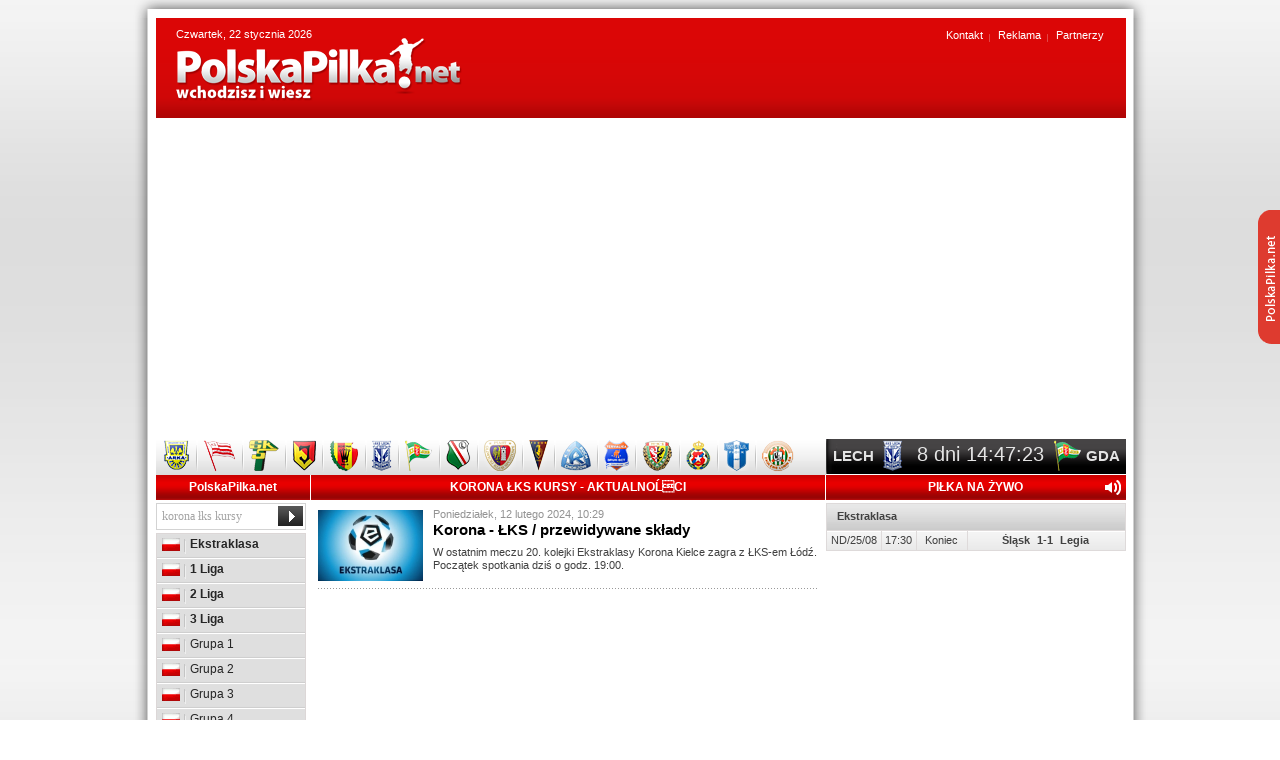

--- FILE ---
content_type: text/html
request_url: https://www.polskapilka.net/news.php?q=korona+%B3ks+kursy
body_size: 8828
content:
<!DOCTYPE html PUBLIC "-//W3C//DTD XHTML 1.0 Strict//EN" "https://www.w3.org/TR/xhtml1/DTD/xhtml1-strict.dtd">
<html xmlns="https://www.w3.org/1999/xhtml" xml:lang="pl" lang="pl">
<head>
<title>korona łks kursy - AktualnoĹci - AktualnoĹci - PolskaPilka.net</title>
<meta name="Keywords" content="korona łks kursy, AktualnoĹci, AktualnoĹci, Portal Piłki Nożnej, PolskaPilka.net,  Liga Polska, Ekstraklasa, 1 liga, 2 liga, 3 liga, 4 liga, Tabele Piłkarskie, Terminarze Piłkarskie, Wyniki na żywo, Drużyny, Strzelcy. Polska Piłka Nożna, Polska Piłka" /><!-- PolskaPilka.net -->
<meta name="Description" content="Portal Piłki Nożnej - PolskaPilka.net - wchodzisz i wiesz. Liga Polska - Tabele, Terminarze, Wyniki na żywo, Drużyny, Strzelcy. Polska Piłka Nożna." /><!-- PolskaPilka.net -->
<meta name="Abstract" content="korona łks kursy, AktualnoĹci, AktualnoĹci, Portal Piłki Nożnej, PolskaPilka.net,  Liga Polska, Ekstraklasa, 1 liga, 2 liga, 3 liga, 4 liga, Tabele Piłkarskie, Terminarze Piłkarskie, Wyniki na żywo, Drużyny, Strzelcy. Polska Piłka Nożna, Polska Piłka" />
<meta name="Robots" content="index, follow" />
<meta name="Revisit-After" content="3 days" />
<meta name="Distribution" content="Global" />
<meta http-equiv="Content-Language" content="pl" />
<meta http-equiv="Content-Type" content="text/html; charset=iso-8859-2" />
<meta name="google-site-verification" content="BETQN4xF5fp3qNNPUjhK-kvX8btTnFLXSbXyrYraBoo" />

<script async src='https://pagead2.googlesyndication.com/pagead/js/adsbygoogle.js?client=ca-pub-8667127792986312' crossorigin='anonymous'></script>



<script async src='https://fundingchoicesmessages.google.com/i/pub-8667127792986312?ers=1' nonce='OT_xJdWHQczNZ4Vr7J012g'></script><script nonce='OT_xJdWHQczNZ4Vr7J012g'>(function() {function signalGooglefcPresent() {if (!window.frames['googlefcPresent']) {if (document.body) {const iframe = document.createElement('iframe'); iframe.style = 'width: 0; height: 0; border: none; z-index: -1000; left: -1000px; top: -1000px;'; iframe.style.display = 'none'; iframe.name = 'googlefcPresent'; document.body.appendChild(iframe);} else {setTimeout(signalGooglefcPresent, 0);}}}signalGooglefcPresent();})();</script>

<base href="https://www.polskapilka.net/" />
<link rel="stylesheet" href="system/theme/css/reset.css" type="text/css" />
<link rel="stylesheet" href="system/theme/css/style.css" type="text/css" />
<!--[if lt IE 8]><link rel="stylesheet" type="text/css" href="system/theme/css/ie7.css" /><![endif]-->
<!--[if IE]><link rel="stylesheet" type="text/css" href="system/theme/css/ie.css" /><![endif]-->
<link rel="shortcut icon" type="image/x-icon" href="system/theme/images/favicon.ico" />
<!-- jQuery -->
<script type="text/javascript" src="system/theme/js/jquery.tools.min.js"></script><script type="text/javascript" src="system/theme/js/loader.js"></script>
<script type="text/javascript">
$(document).ready(function() {
    var liveContentCurrent = [];

    loadLiveScore = function() {
        // set title (ajax)
        $.ajax({
            url  : 'live_min.php',
            data : {},
            type: "GET",
            dataType: 'json',
            beforeSend: function() {
                //animation loading
                //titleLoader
                //  .empty()
                //  .append('<img src="/images/ajaxloader-blue.gif" alt="loader" />');
            },
            success: function(json) {
                var template = '';
                for (var cat in json) {
                    for (var itemsObj in json[cat]) {
                        items = (json[cat][itemsObj]);
                        catName = items.title || '';

                        template += '<table class="table-na-zywo">';
                        template += '<tr><td class="td0" colspan="4">' + catName + '</td></tr>';

                        for (var item in items) {
                            item = items[item];
                            if (null == item) {
                                continue;
                            }
                            if (undefined == item.date || null == item) {
                                continue;
                            }

                            template += '<tr>';
                            template += '\
                                <td class="td1">' + item.date + '</td>\
                                <td class="td2">' + item.startTime + '</td>\
                                <td class="td3">' + item.time + '</td>\
                                <td class="td4">\
                                    <div class="popup-box" onclick="javascript:urlwindow(\'' + item.popupLink + '\',500,550)"> \
                                        <a class="popup-zoom" href="javascript:urlwindow(\'' + item.popupLink + '\',500,550)"></a>\
                                        <div class="f_left">' + item.fLeft + '</div>\
                                        <div class="result">' + item.result + '</div>\
                                        <div class="f_right">' + item.fRight + '</div>\
                                    </div>\
                                </td>';

                            template += '</tr>';
                        }

                        template += '</table>';
                    }
                }

                // update live score
                $('#live').html(template);

                return ;

                // load Current Live Content
                if (liveContentCurrent.length == 0) {
                    $("#live table .result .red").each(function(i, e) {
                        var leftTeam = $(e).parents(".popup-box").find(".f_left"),
                            rightTeam = $(e).parents(".popup-box").find(".f_right");

                        liveContentCurrent[leftTeam.text().replace(/[^a-zA-Z 0-9]+/g, "") + "-" + rightTeam.text().replace(/[^a-zA-Z 0-9]+/g, "")] = $(e).text();
                    });
                }
            },
            error: function(r) {
                //titleLoader
                //.empty()
                //.text('(connection error)').hide().fadeIn().css('color', 'red');
            }
        }); // end set title (ajax)
    }

    setInterval(function() {
        loadLiveScore();
        window.setTimeout(function() {
            checkLive(liveContentCurrent);
        }, 1000);
    }, 20000);

    // first run
    loadLiveScore();
    checkLive(liveContentCurrent);
});
</script>
<!-- Slider -->
<script type="text/javascript" src="system/theme/js/jquery.easing.1.3.js"></script>
<script type="text/javascript" src="system/theme/js/jquery.coda-slider-2.0.js"></script>
<script type="text/javascript">
$().ready(function() {
$('#coda-slider-1').codaSlider({
slideEaseDuration: 1,
dynamicArrows: false,
dynamicTabs: false
});
});
$().ready(function() {
$('#coda-slider-2').codaSlider({
slideEaseDuration: 1,
dynamicArrows: false,
dynamicTabs: false
});
});</script>

<!-- Galeria -->
<link rel="stylesheet" href="system/theme/prettyphoto/css/prettyPhoto.css" type="text/css" media="screen" title="prettyPhoto main stylesheet" />
<script src="system/theme/prettyphoto/js/jquery.prettyPhoto.js" type="text/javascript"></script>

<!-- Klikanie w formularz -->
<script type="text/javascript" src="system/theme/js/form.js"></script>
<script type="text/javascript">
$(document).ready(function() {
$('.form').clearField();
});
</script>

<!-- Odliczanie czasu -->
<script type="text/javascript"> dateFuture1 = new Date(2026,0,30,20,30,0); </script>
<script type="text/javascript" src="system/theme/js/time.js" ></script><script async src='https://www.googletagmanager.com/gtag/js?id=G-PZ640YJ3G9'></script>
<script>
  window.dataLayer = window.dataLayer || [];
  function gtag(){dataLayer.push(arguments);}
  gtag('js', new Date());

  gtag('config', 'G-PZ640YJ3G9');
</script>
</head>
<body>

<div class="description-home">
	<div class="inside">
<p>Portal pi?karski PolskaPilka.net - wchodzisz i wiesz. Rzetelne i pewne ?ród?o informacji z zakresu polskiej pi?ce no?nej.</p>
<p>Jak ma?o kto, dok?adnie ?ledzimy poczynania polskiej Ekstraklasy, ale szczeg?ólnie I, II, III oraz IV ligi. Naj?wie?sze doniesienia z polskich boisk pi?karskich, wyniki na ?ywo, aktualna tabela, najlepsi strzelcy, terminarz rozgrywek, komentarze - to wszystko po ka?dej kolejce znajdziecie na portalu polskapilka.net.</p>
<p>Uwag? swoj? skupiamy zarówno na rozgrywkach ligowych, jak równie? Pucharze Polski oraz polskiej reprezentacji pi?karskiej. Ca?y czas dostarczamy naj?wie?sze aktualno?ci z polskiego ?wiata pi?ki no?nej.</p>
<p>Terminarz rozgrywek, aktualna tabela, najlepsi strzelcy, wyniki na ?ywo - Pi?ka no?na w najlepszym wydaniu, to w?a?nie portal www.polskapilka.net. Po prostu wchodzisz i wiesz!</p>
<ul>
	<li>Ekstraklasa</li>
	<li>1 Liga Polska</li>
	<li>2 Liga Polska (wschodnia i zachodnia)</li>
	<li>3 Liga Polska</li>
	<li>4 Liga Polska</li>
	<li>Polska reprezentacja</li>
	<li>Puchar Polski</li>
</ul>

	</div>
</div>	


<div class="bg-container-top"></div>
<div class="bg-container">
<div class="bg-container-bottom">
<div id="auto-margin">


<div id="container"><div id="top">
<p class="date">Czwartek, 22 stycznia 2026</p>
<a class="logo" href="https://www.polskapilka.net/" title="Strona g????wna"><img src="system/theme/images/logo.png" alt="Strona g????wna" /></a>
<div class="fb-pp"><iframe src="https://www.facebook.com/plugins/like.php?href=https%3A%2F%2Fwww.facebook.com%2FPolskaPilka.net&amp;send=false&amp;layout=button_count&amp;width=200&amp;show_faces=false&amp;action=like&amp;colorscheme=light&amp;font=tahoma&amp;height=21" scrolling="no" frameborder="0" style="border:none; overflow:hidden; width:200px; height:21px;" allowTransparency="true"></iframe></div>
<ul>
<li><a href="strony/4/kontakt/">Kontakt</a></li>
<li><a href="strony/2/reklama/">Reklama</a></li>
<li><a href="strony/3/partnerzy/">Partnerzy</a></li>
</ul></div>
<div style="width:970px!important;margin-top:20px!important;margin-bottom: 20px!important;"><script async src="https://pagead2.googlesyndication.com/pagead/js/adsbygoogle.js?client=ca-pub-8667127792986312"
     crossorigin="anonymous"></script>
<!-- AS pod kalendarium -->
<ins class="adsbygoogle"
     style="display:block"
     data-ad-client="ca-pub-8667127792986312"
     data-ad-slot="9372719067"
     data-ad-format="auto"></ins>
<script>
     (adsbygoogle = window.adsbygoogle || []).push({});
</script></div>

<div id="nav"><ul class="club">
<li><a href="klub/18/arka-gdynia/" title="Arka Gdynia"><img src="system/theme/images/clubs/arka-gdynia.png" alt="Arka Gdynia" /></a></li>
<li><a href="klub/14/cracovia/" title="Cracovia"><img src="system/theme/images/clubs/cracovia.png" alt="Cracovia" /></a></li>
<li><a href="klub/22/bogdanka-leczna/" title="Górnik Łęczna"><img src="system/theme/images/clubs/bogdanka-leczna.png" alt="Górnik Łęczna" /></a></li>
<li><a href="klub/5/jagiellonia-bialystok/" title="Jagiellonia Białystok"><img src="system/theme/images/clubs/jagiellonia-bialystok.png" alt="Jagiellonia Białystok" /></a></li>
<li><a href="klub/13/korona-kielce/" title="Korona Kielce"><img src="system/theme/images/clubs/korona-kielce.png" alt="Korona Kielce" /></a></li>
<li><a href="klub/6/lech-poznan/" title="Lech Poznań"><img src="system/theme/images/clubs/lech-poznan.png" alt="Lech Poznań" /></a></li>
<li><a href="klub/9/lechia-gdansk/" title="Lechia Gdańsk"><img src="system/theme/images/clubs/lechia-gdansk.png" alt="Lechia Gdańsk" /></a></li>
<li><a href="klub/4/legia-warszawa/" title="Legia Warszawa"><img src="system/theme/images/clubs/legia-warszawa.png" alt="Legia Warszawa" /></a></li>
<li><a href="klub/28/piast-gliwice/" title="Piast Gliwice"><img src="system/theme/images/clubs/piast-gliwice.png" alt="Piast Gliwice" /></a></li>
<li><a href="klub/26/pogon-szczecin/" title="Pogoń Szczecin"><img src="system/theme/images/clubs/pogon-szczecin.png" alt="Pogoń Szczecin" /></a></li>
<li><a href="klub/1/ruch-chorzow/" title="Ruch Chorzów"><img src="system/theme/images/clubs/ruch-chorzow.png" alt="Ruch Chorzów" /></a></li>
<li><a href="klub/30/termalica-nieciecza/" title="Termalica Nieciecza"><img src="system/theme/images/clubs/termalica-nieciecza.png" alt="Termalica Nieciecza" /></a></li>
<li><a href="klub/3/slask-wroclaw/" title="Śląsk Wrocław"><img src="system/theme/images/clubs/slask-wroclaw.png" alt="Śląsk Wrocław" /></a></li>
<li><a href="klub/2/wisla-krakow/" title="Wisła Kraków"><img src="system/theme/images/clubs/wisla-krakow.png" alt="Wisła Kraków" /></a></li>
<li><a href="klub/25/wisla-plock/" title="Wisła Płock"><img src="system/theme/images/clubs/wisla-plock.png" alt="Wisła Płock" /></a></li>
<li><a href="klub/12/zaglebie-lubin/" title="Zagłębie Lublin"><img src="system/theme/images/clubs/zaglebie-lubin.png" alt="Zagłębie Lublin" /></a></li>
</ul><table class="clock">
<tr>
<td class="td1">LECH</td>
<td class="td2"><img src="system/theme/images/clubs/lech-poznan.png" alt="" /></td>
<td class="td3"><div id="time"></div></td>
<td class="td5"><img src="system/theme/images/clubs/lechia-gdansk.png" alt="" /></td>
<td class="td4">GDA</td>
</tr>
</table></div>


<div id="content">


<div class="box1">
<div class="polska-liga">
<h3><a href="https://www.polskapilka.net/" title="Strona g?ówna">PolskaPilka.net</a></h3>
<div class="search"><form action="news.php" method="get"><input type="text" class="form2" value="korona łks kursy" name="q" />
<input type="submit" class="submit" value="" />
</form>
</div>
<ul class="menu">

<li><a class="b" href="ekstraklasa/"><span class="pl"></span> Ekstraklasa</a></li>
<li><a class="b" href="1-liga/"><span class="pl"></span> 1 Liga</a></li>
<li><a class="b" href="2-liga/"><span class="pl"></span> 2 Liga</a></li>
<li><a class="b" href="grupa/3-liga/"><span class="pl"></span> 3 Liga</a></li>
<li><a href="3-liga-grupa-1/"><span class="pl"></span> Grupa 1</a></li>
<li><a href="3-liga-grupa-2/"><span class="pl"></span> Grupa 2</a></li>
<li><a href="3-liga-grupa-3/"><span class="pl"></span> Grupa 3</a></li>
<li><a href="3-liga-grupa-4/"><span class="pl"></span> Grupa 4</a></li>
<li><a class="b" href="grupa/4-liga/"><span class="pl"></span> 4 Liga</a></li>
<li><a class="b" href="reprezentacja/"><span class="pl"></span> Reprezentacja</a></li>
<li><a class="b" href="17/puchar-polski/"><span class="pl"></span> Puchar Polski</a></li>

</ul>
</div>

<div class="pilka-za-granica">
<h3>Pi?ka za granic?</h3>
<ul class="menu">

<li><a href="anglia/"><span class="eng"></span> Anglia</a></li>
<li><a href="francja/"><span class="fr"></span> Francja</a></li>
<li><a href="hiszpania/"><span class="es"></span> Hiszpania</a></li>
<li><a href="niemcy/"><span class="de"></span> Niemcy</a></li>
<li><a href="wlochy/"><span class="it"></span> Włochy</a></li>
<li><a href="17/liga-mistrzow/"><span class="eu"></span> Liga Mistrzów</a></li>
<li><a href="17/liga-europejska/"><span class="eu"></span> Liga Europejska</a></li>
<li><a href="mistrzostwa/4/katar-2022/"><span class="de"></span> EURO 2024</a></li>

</ul>
</div><div class="kalendarium">
<h3>Kalendarium</h3>
<ul class="claendar">
<li>
<a href="kalendarium/6274/g-abbott/">
<span class="age">21</span>
<span class="who">G. Abbott</span>
</a>
</li><li>
<a href="kalendarium/4681/j-abu-hanna/">
<span class="age">28</span>
<span class="who">J. Abu Hanna</span>
</a>
</li><li>
<a href="kalendarium/4076/b-bajorek/">
<span class="age">22</span>
<span class="who">B. Bajorek</span>
</a>
</li><li>
<a href="kalendarium/5431/s-chomicz/">
<span class="age">23</span>
<span class="who">S. Chomicz</span>
</a>
</li><li>
<a href="kalendarium/4232/m-dobrotka/">
<span class="age">41</span>
<span class="who">M. Dobrotka</span>
</a>
</li><li>
<a href="kalendarium/1830/p-drewek/">
<span class="age">30</span>
<span class="who">P. Drewek</span>
</a>
</li><li>
<a href="kalendarium/3341/j-jaroszynski/">
<span class="age">26</span>
<span class="who">J. Jaroszyński</span>
</a>
</li><li>
<a href="kalendarium/3516/g-kochalski/">
<span class="age">26</span>
<span class="who">G. Kochalski</span>
</a>
</li><li>
<a href="kalendarium/2403/j-kotarzewski/">
<span class="age">32</span>
<span class="who">J. Kotarzewski</span>
</a>
</li><li>
<a href="kalendarium/6174/p-kruszelnicki/">
<span class="age">23</span>
<span class="who">P. Kruszelnicki</span>
</a>
</li><li>
<a href="kalendarium/1860/d-kwiek/">
<span class="age">38</span>
<span class="who">D. Kwiek</span>
</a>
</li><li>
<a href="kalendarium/4526/m-lehaire/">
<span class="age">26</span>
<span class="who">M. Lehaire</span>
</a>
</li><li>
<a href="kalendarium/5818/k-lelek/">
<span class="age">23</span>
<span class="who">K. Lelek</span>
</a>
</li><li>
<a href="kalendarium/5836/a-majcenic/">
<span class="age">27</span>
<span class="who">A. Majcenić</span>
</a>
</li><li>
<a href="kalendarium/4910/t-matos/">
<span class="age">25</span>
<span class="who">T. Matos</span>
</a>
</li><li>
<a href="kalendarium/2391/k-matulka/">
<span class="age">33</span>
<span class="who">K. Matulka</span>
</a>
</li><li>
<a href="kalendarium/3965/j-mudra/">
<span class="age">36</span>
<span class="who">J. Mudra</span>
</a>
</li><li>
<a href="kalendarium/3168/m-nalepa/">
<span class="age">33</span>
<span class="who">M. Nalepa</span>
</a>
</li><li>
<a href="kalendarium/3165/d-oko/">
<span class="age">29</span>
<span class="who">D. Oko</span>
</a>
</li><li>
<a href="kalendarium/2165/k-sochan/">
<span class="age">30</span>
<span class="who">K. Sochań</span>
</a>
</li><li>
<a href="kalendarium/4612/p-starzynski/">
<span class="age">22</span>
<span class="who">P. Starzyński</span>
</a>
</li><li>
<a href="kalendarium/3252/m-sypek/">
<span class="age">28</span>
<span class="who">M. Sypek</span>
</a>
</li><li>
<a href="kalendarium/5370/d-welkowski/">
<span class="age">31</span>
<span class="who">D. Wełkowski</span>
</a>
</li><li>
<a href="kalendarium/2888/j-zmuda/">
<span class="age">29</span>
<span class="who">J. Żmuda</span>
</a>
</li>
</ul>
</div><div class="banner"><ins class="adsbygoogle"
     style="display:inline-block;width:160px;height:600px"
     data-ad-client="ca-pub-8667127792986312"
     data-ad-slot="8355922884"></ins>
<script>
     (adsbygoogle = window.adsbygoogle || []).push({});
</script></div></div>


<div class="box5"><h3>korona łks kursy - AktualnoĹci</h3><div class="w500"><ul class="news-subpage"><li><a href="aktualnosci/47391/korona-lks-przewidywane-sklady/"><img src="images/news/47391_min.gif" alt="Korona - ŁKS / przewidywane składy" /></a><div class="enter">
<span>Poniedziałek, 12 lutego 2024, 10:29</span>
<a href="aktualnosci/47391/korona-lks-przewidywane-sklady/">Korona - ŁKS / przewidywane składy</a>
<p>W ostatnim meczu 20. kolejki Ekstraklasy Korona Kielce zagra z ŁKS-em Łódź. Początek spotkania dziś o godz. 19:00.</p>
</div>
</li></ul><table class="page"><tr><td><div class="S_page"></div></td></tr></table></div></div>


<div class="box4"><div class="na-zywo">
<h3>Piłka na żywo<img id="speakerOnOff" class="speaker-on-off" src="system/theme/images/speaker-on.png" /></h3>
<div id="live"></div>
</div><div class="banner"><ins class="adsbygoogle"
     style="display:inline-block;width:300px;height:600px"
     data-ad-client="ca-pub-8667127792986312"
     data-ad-slot="4201055450"></ins>
<script>
     (adsbygoogle = window.adsbygoogle || []).push({});
</script></div><div class="tabela"><h3>PKO Ekstraklasa <a href="grupa/482/pko-ekstraklasa/">więcej</a></h3><table class="table-ligowa"><tr class="title">
<td></td><td class="td1"></td><td>M</td><td>Pkt</td><td>Br</td>
</tr><tr class="tabm"><td>1</td><td class="td2"><a href="klub/25/wisla-plock/">Wisła Płock</a></td><td>18</td><td class="td4">30</td><td>21-12</td></tr><tr class="tabm"><td>2</td><td class="td2"><a href="klub/7/gornik-zabrze/">Górnik Zabrze</a></td><td>18</td><td class="td4">30</td><td>29-24</td></tr><tr class="tabu"><td>3</td><td class="td2"><a href="klub/5/jagiellonia-bialystok/">Jagiellonia Białystok</a></td><td>17</td><td class="td4">29</td><td>29-21</td></tr><tr class="tabu"><td>4</td><td class="td2"><a href="klub/62/rakow-czestochowa/">Raków Częstochowa</a></td><td>18</td><td class="td4">29</td><td>26-23</td></tr><tr><td>5</td><td class="td2"><a href="klub/12/zaglebie-lubin/">Zagłębie Lubin</a></td><td>18</td><td class="td4">28</td><td>31-24</td></tr><tr><td>6</td><td class="td2"><a href="klub/14/cracovia/">Cracovia</a></td><td>18</td><td class="td4">27</td><td>25-21</td></tr><tr><td>7</td><td class="td2"><a href="klub/138/radomiak-radom/">Radomiak Radom</a></td><td>18</td><td class="td4">26</td><td>35-30</td></tr><tr><td>8</td><td class="td2"><a href="klub/6/lech-poznan/">Lech Poznań</a></td><td>17</td><td class="td4">26</td><td>29-26</td></tr><tr><td>9</td><td class="td2"><a href="klub/13/korona-kielce/">Korona Kielce</a></td><td>18</td><td class="td4">24</td><td>21-19</td></tr><tr><td>10</td><td class="td2"><a href="klub/26/pogon-szczecin/">Pogoń Szczecin</a></td><td>18</td><td class="td4">21</td><td>28-32</td></tr><tr><td>11</td><td class="td2"><a href="klub/74/motor-lublin/">Motor Lublin</a></td><td>18</td><td class="td4">21</td><td>23-28</td></tr><tr><td>12</td><td class="td2"><a href="klub/18/arka-gdynia/">Arka Gdynia</a></td><td>18</td><td class="td4">21</td><td>15-32</td></tr><tr><td>13</td><td class="td2"><a href="klub/9/lechia-gdansk/">Lechia Gdańsk</a></td><td>18</td><td class="td4">20</td><td>37-37</td></tr><tr><td>14</td><td class="td2"><a href="klub/28/piast-gliwice/">Piast Gliwice</a></td><td>17</td><td class="td4">20</td><td>19-19</td></tr><tr><td>15</td><td class="td2"><a href="klub/10/widzew-lodz/">Widzew Łódź</a></td><td>18</td><td class="td4">20</td><td>26-28</td></tr><tr class="tabf"><td>16</td><td class="td2"><a href="klub/23/gks-katowice/">GKS Katowice</a></td><td>17</td><td class="td4">20</td><td>23-28</td></tr><tr class="tabf"><td>17</td><td class="td2"><a href="klub/4/legia-warszawa/">Legia Warszawa</a></td><td>18</td><td class="td4">19</td><td>19-21</td></tr><tr class="tabf"><td>18</td><td class="td2"><a href="klub/30/termalica-nieciecza/">Termalica Nieciecza </a></td><td>18</td><td class="td4">19</td><td>24-35</td></tr></table></div><div class="kolejka"><div class="coda-slider-wrapper">
<div id="coda-nav-1" class="coda-nav">
<ul><li class="tab1"><a href="#1">Ostatnia kolejka</a></li><li class="tab2"><a href="#2">Nastpna kolejka</a></li></ul>
</div>
<div class="coda-slider preload" id="coda-slider-1"><div class="panel">
<div class="panel-wrapper">
<table class="table-slider"><tr>
<td class="td1">PT/05/12</td>
<td class="td2">20:30</td>
<td class="td3">
<a href="aktualnosci/54099/ekstraklasa-niespodzianka-i-7-goli-w-gdansku-lechia-zagrala-z-gornikiem/" title="Ekstraklasa: Niespodzianka i 7 goli w Gdańsku. Lechia zagrała z Górnikiem"><div class="f_left">Lechia G.</div>
<div class="result">5-2</div>
<div class="f_right">Górnik Z.</div></a>
</td>
</tr><tr>
<td class="td1">SO/06/12</td>
<td class="td2">12:15</td>
<td class="td3">
<a href="aktualnosci/54104/ekstraklasa-arka-wygrala-z-motorem/" title="Ekstraklasa: Arka wygrała z Motorem"><div class="f_left">Arka G.</div>
<div class="result">1-0</div>
<div class="f_right">Motor L.</div></a>
</td>
</tr><tr>
<td class="td1">SO/06/12</td>
<td class="td2">14:45</td>
<td class="td3">
<a href="aktualnosci/54105/ekstraklasa-4-gole-w-meczu-pogon-radomiak/" title="Ekstraklasa: 4 gole w meczu Pogoń - Radomiak"><div class="f_left">Pogoń S.</div>
<div class="result">2-2</div>
<div class="f_right">Radomiak R.</div></a>
</td>
</tr><tr>
<td class="td1">SO/06/12</td>
<td class="td2">17:30</td>
<td class="td3">
<a href="aktualnosci/54109/ekstraklasa-zaglebie-za-mocne-dla-widzewa/" title="Ekstraklasa: Zagłębie za mocne dla Widzewa"><div class="f_left">Zagłębie L.</div>
<div class="result">2-1</div>
<div class="f_right">Widzew Ł.</div></a>
</td>
</tr><tr>
<td class="td1">SO/06/12</td>
<td class="td2">20:15</td>
<td class="td3">
<a href="aktualnosci/54110/ekstraklasa-legia-zgubila-punkty-z-piastem/" title="Ekstraklasa: Legia zgubiła punkty z Piastem"><div class="f_left">Piast G.</div>
<div class="result">2-0</div>
<div class="f_right">Legia W.</div></a>
</td>
</tr><tr>
<td class="td1">ND/07/12</td>
<td class="td2">12:15</td>
<td class="td3">
<a href="aktualnosci/54118/ekstraklasa-niespodzianka-w-meczu-jagiellonii/" title="Ekstraklasa: Niespodzianka w meczu Jagiellonii"><div class="f_left">Termalica N.</div>
<div class="result">2-1</div>
<div class="f_right">Jagiellonia B.</div></a>
</td>
</tr><tr>
<td class="td1">ND/07/12</td>
<td class="td2">14:45</td>
<td class="td3">
<a href="aktualnosci/54121/ekstraklasa-4-gole-w-meczu-cracovia-lech/" title="Ekstraklasa: 4 gole w meczu Cracovia - Lech"><div class="f_left">Cracovia</div>
<div class="result">2-2</div>
<div class="f_right">Lech P.</div></a>
</td>
</tr><tr>
<td class="td1">ND/07/12</td>
<td class="td2">17:30</td>
<td class="td3">
<a href="aktualnosci/54122/ekstraklasa-rakow-pokonal-gks-katowice/" title="Ekstraklasa: Raków pokonał GKS Katowice"><div class="f_left">Raków C.</div>
<div class="result">1-0</div>
<div class="f_right">GKS K.</div></a>
</td>
</tr><tr>
<td class="td1">PN/08/12</td>
<td class="td2">19:00</td>
<td class="td3">
<a href="aktualnosci/54135/ekstraklasa-remis-korony-z-wisla/" title="Ekstraklasa: Remis Korony z Wisłą"><div class="f_left">Korona K.</div>
<div class="result">1-1</div>
<div class="f_right">Wisła P.</div></a>
</td>
</tr></table>
</div>
</div><div class="panel">
<div class="panel-wrapper">
<table class="table-slider"><tr>
<td class="td1">PT/30/01</td>
<td class="td2">18:00</td>
<td class="td3">
<div class="f_left">Zagłębie L.</div>
<div class="result">-</div>
<div class="f_right">GKS K.</div>
</td>
</tr><tr>
<td class="td1">PT/30/01</td>
<td class="td2">20:30</td>
<td class="td3">
<div class="f_left">Radomiak R.</div>
<div class="result">-</div>
<div class="f_right">Arka G.</div>
</td>
</tr><tr>
<td class="td1">SO/31/01</td>
<td class="td2">14:45</td>
<td class="td3">
<div class="f_left">Górnik Z.</div>
<div class="result">-</div>
<div class="f_right">Piast G.</div>
</td>
</tr><tr>
<td class="td1">SO/31/01</td>
<td class="td2">17:30</td>
<td class="td3">
<div class="f_left">Widzew Ł.</div>
<div class="result">-</div>
<div class="f_right">Jagiellonia B.</div>
</td>
</tr><tr>
<td class="td1">SO/31/01</td>
<td class="td2">20:15</td>
<td class="td3">
<div class="f_left">Lech P.</div>
<div class="result">-</div>
<div class="f_right">Lechia G.</div>
</td>
</tr><tr>
<td class="td1">ND/01/02</td>
<td class="td2">12:15</td>
<td class="td3">
<div class="f_left">Motor L.</div>
<div class="result">-</div>
<div class="f_right">Pogoń S.</div>
</td>
</tr><tr>
<td class="td1">ND/01/02</td>
<td class="td2">14:45</td>
<td class="td3">
<div class="f_left">Wisła P.</div>
<div class="result">-</div>
<div class="f_right">Raków C.</div>
</td>
</tr><tr>
<td class="td1">ND/01/02</td>
<td class="td2">17:30</td>
<td class="td3">
<div class="f_left">Legia W.</div>
<div class="result">-</div>
<div class="f_right">Korona K.</div>
</td>
</tr><tr>
<td class="td1">PN/02/02</td>
<td class="td2">19:00</td>
<td class="td3">
<div class="f_left">Termalica N.</div>
<div class="result">-</div>
<div class="f_right">Cracovia</div>
</td>
</tr></table>
</div>
</div></div>
</div><table class="go-to">
<tr><td><a href="grupa/483/1-liga/"><span class="pl"></span> 1 Liga</a></td><td><a href="grupa/484/2-liga-zachod/"><span class="pl"></span> 2 Liga z.</a></td>
<td><a href="grupa/484/2-liga-wschod/"><span class="pl"></span> 2 Liga w.</a></td>
</tr>
</table>
</div><div class="pilka-tv">
<h3>Piłka w telewizji</h3>
<div class="coda-slider-wrapper">
<div id="coda-nav-2" class="coda-nav">
<ul><li class="tab1"><a href="#1">Środa, 21 styczeń</a></li><li class="tab2"><a href="#2">Czwartek, 22 styczeń</a></li></ul>
</div>
<div class="coda-slider preload" id="coda-slider-2"><div class="panel">
<div class="panel-wrapper">
<table class="table-slider">
<tr>
<td class="td1">21:00</td>
<td class="td2">Canal+Sport</td>
<td class="td3">LM: Slavia - Barcelona (na żywo)</td>
</tr>
</table>
</div>
</div><div class="panel">
<div class="panel-wrapper">
<table class="table-slider">
<tr>
<td class="td1">18:45</td>
<td class="td2">Premium 2</td>
<td class="td3">LE: Fenerbahce - Aston Villa (na żywo)</td>
</tr>
</table>
</div>
</div></div>
</div>
</div><div class="banner"><ins class="adsbygoogle"
     style="display:inline-block;width:300px;height:600px"
     data-ad-client="ca-pub-8667127792986312"
     data-ad-slot="3333313454"></ins>
<script>
     (adsbygoogle = window.adsbygoogle || []).push({});
</script></div>
</div>
</div>
</div>
</div>
</div>
</div>
<div id="auto-margin">
<div id="container" style="width:970px!important;margin-top:20px!important;margin-bottom: 20px!important;"><ins class="adsbygoogle"
     style="display:inline-block;width:970px;height:300px"
     data-ad-client="ca-pub-8667127792986312"
     data-ad-slot="7757157085"></ins>
<script>
     (adsbygoogle = window.adsbygoogle || []).push({});
</script></div>
</div>
<div id="adv-footer">
	<div class="adv-footer-center">
		<div class="adv-footer-list first border">
			<h6>4 liga Polska</h6>
			<ul>
				<li><a href="https://www.polskapilka.net/4-liga-dolnoslaska-wschod/">4 Liga Dolnośląska</a></li>
                               
			        <li><a href="https://www.polskapilka.net/4-liga-kujawsko-pomorska/">4 Liga Kuj. Pomorska</a></li>
				<li><a href="https://www.polskapilka.net/4-liga-lubelska-grupa-1/">4 Liga Lubelska</a></li>
				<li><a href="https://www.polskapilka.net/4-liga-lubuska/">4 Liga Lubuska</a></li>	
				<li><a href="https://www.polskapilka.net/4-liga-lodzka/">4 Liga Łódzka</a></li>	
				<li><a href="https://www.polskapilka.net/4-liga-malopolska-wschod/">4 Liga Małopolska</a></li>
				
				<li><a href="https://www.polskapilka.net/4-liga-mazowiecka-grupa-1/">4 Liga Mazowiecka</a></li>
				
				<li><a href="https://www.polskapilka.net/4-liga-opolska/">4 Liga Opolska</a></li>
				<li><a href="https://www.polskapilka.net/4-liga-podkarpacka/">4 Liga Podkarpacka</a></li>
				<li><a href="https://www.polskapilka.net/4-liga-podlaska/">4 Liga Podlaska</a></li>
				<li><a href="https://www.polskapilka.net/4-liga-pomorska/">4 Liga Pomorska</a></li>
				<li><a href="https://www.polskapilka.net/4-liga-slaska-grupa-1/">4 Liga Śląska</a>
				
				<li><a href="https://www.polskapilka.net/4-liga-swietokrzyska/">4 Liga Świętokrzyska</a>
				<li><a href="https://www.polskapilka.net/4-liga-warminsko-mazurska/">4 Liga Warm. Mazurska</a>
				<li><a href="https://www.polskapilka.net/4-liga-wielkopolska/">4 Liga Wielkopolska</a>
				<li><a href="https://www.polskapilka.net/4-liga-zachodniopomorska/">4 Liga Zachodniopom.</a>

			</ul>
			
		</div>
		<div class="adv-footer-list border">
			<h6>Kluby</h6>
			<ul class="f-left">	
				<li><a href="https://www.polskapilka.net/klub/14/cracovia/">Cracovia</a></li>		
				<li><a href="https://www.polskapilka.net/klub/23/gks-katowice/">GKS Katowice</a></li>	
				<li><a href="https://www.polskapilka.net/klub/22/bogdanka-leczna/">Górnik Łęczna</a></li>					
				<li><a href="https://www.polskapilka.net/klub/7/gornik-zabrze/">Górnik Zabrze</a></li>
				<li><a href="https://www.polskapilka.net/klub/5/jagiellonia-bialystok/">Jagiellonia Białystok</a></li>		
				<li><a href="https://www.polskapilka.net/klub/13/korona-kielce/">Korona Kielce</a></li>				
				<li><a href="https://www.polskapilka.net/klub/6/lech-poznan/">Lech Poznań</a></li>
				<li><a href="https://www.polskapilka.net/klub/9/lechia-gdansk/">Lechia Gdańsk</a></li>	

			</ul>	
			<ul class="f-right">
				<li><a href="https://www.polskapilka.net/klub/9/lechia-gdansk/">Legia Warszawa</a></li>
				<li><a href="https://www.polskapilka.net/klub/28/piast-gliwice/">Piast Gliwice</a></li>				
				<li><a href="https://www.polskapilka.net/klub/15/podbeskidzie-bielsko-biala/">Podbeskidzie</a></li>	
				<li><a href="https://www.polskapilka.net/klub/26/pogon-szczecin/">Pogoń Szczecin</a></li>					
				<li><a href="https://www.polskapilka.net/klub/1/ruch-chorzow/">Ruch Chorzów</a></li>		
				<li><a href="https://www.polskapilka.net/klub/3/slask-wroclaw/">Śląsk Wrocław</a></li>		
				<li><a href="https://www.polskapilka.net/klub/2/wisla-krakow/">Wisła Kraków</a></li>			
				<li><a href="https://www.polskapilka.net/klub/24/zawisza-bydgoszcz/">Zawisza Bydgoszcz</a></li>
			</ul>
		</div>	
		
		<div class="adv-footer-list">
			<h6></h6>
			<ul class="f-left">
				<li><a href="https://www.polskapilka.net/klub/18/arka-gdynia/">Arka Gdynia</a></li>
				<li><a href="https://www.polskapilka.net/klub/62/rakow-czestochowa/">Raków Częstochowa</a></li>				
				<li><a href="https://www.polskapilka.net/klub/74/motor-lublin/">Motor Lublin</a></li>	
				<li><a href="https://www.polskapilka.net/klub/61/chrobry-glogow/">Chrobry Głogów</a></li>				
				<li><a href="https://www.polskapilka.net/klub/16/lks-lodz/">ŁKS Łódź</a></li>
				<li><a href="https://www.polskapilka.net/klub/8/polonia-warszawa/">Polonia Warszawa</a></li>
				<li><a href="https://www.polskapilka.net/klub/23/gks-katowice/">GKS Katowice</a></li>
				<li><a href="https://www.polskapilka.net/klub/57/gks-tychy/">GKS Tychy</a></li>
				<li><a href="https://www.polskapilka.net/klub/51/miedz-legnica/">Miedź Legnica</a></li>		
			</ul>			
			<ul class="f-right">				
				<li><a href="https://www.polskapilka.net/klub/138/radomiak-radom/">Radomiak Radom</a></li>					
				<li><a href="https://www.polskapilka.net/klub/65/Zagłębie-Sosnowiec/">Zagłębie Sosnowiec</a></li>	
				<li><a href="https://www.polskapilka.net/klub/29/sandecja-nowy-sacz/">Sandecja Nowy Sącz</a></li>	
				<li><a href="https://www.polskapilka.net/klub/35/stomil-olsztyn/">Stomil Olsztyn</a></li>	
				<li><a href="https://www.polskapilka.net/klub/30/termalica-nieciecza/">Termalica Nieciecza</a></li>
				<li><a href="https://www.polskapilka.net/klub/10/widzew-lodz/">Widzew Łódź</a></li>
				<li><a href="https://www.polskapilka.net/klub/17/polonia-bytom/">Polonia Bytom</a></li>				
				<li><a href="https://www.polskapilka.net/klub/25/wisla-plock/">Wisła Płock</a></li>
				<li><a href="https://www.polskapilka.net/klub/12/zaglebie-lubin/">Zagłębie Lubin</a></li>					
			</ul>
		</div>		
	</div>
</div>
		
<div class="adv-footer-bottom">
	<div class="adv-footer-center">
	<a class="adv-footer-fb" href="https://www.facebook.com/PolskaPilka.net">Polska Piłka na Facebook<img src="https://www.polskapilka.net/system/theme/images/adv-footer-fb.png" alt=""></a>
	<ul>
		<li><a href="https://www.polskapilka.net/">Strona główna</a></li>
		<li><a href="https://www.polskapilka.net/strony/4/kontakt/">Kontakt</a></li>
		<li><a href="https://www.polskapilka.net/strony/2/reklama/">Reklama</a></li>
		<li><a href="https://www.polskapilka.net/strony/3/partnerzy/">Partnerzy</a></li>
<li><a href="https://www.cenynaswiecie.pl/" title="Ceny na świecie">Ceny na świecie</a></li>
	</ul>
	</div>
</div>
		
<div class="adv-footer-copyright">	
	<div class="copyright">Copyright  2011 <a href="https://www.polskapilka.net/">Piłka Nożna</a> - Portal PolskaPilka.net. Wszelkie prawa zastrzeżone. </div>
	<div class="author">
		<p>Zrealizowane przez:</p> <a class="tebim" href="http://www.tebim.pro" title="">http://www.tebim.pro</a>
	</div>
</div>	<script type="text/javascript">

  var _gaq = _gaq || [];
  _gaq.push(['_setAccount', 'UA-25336168-1']);
  _gaq.push(['_trackPageview']);

  (function() {
    var ga = document.createElement('script'); ga.type = 'text/javascript'; ga.async = true;
    ga.src = ('https:' == document.location.protocol ? 'https://ssl' : 'http://www') + '.google-analytics.com/ga.js';
    var s = document.getElementsByTagName('script')[0]; s.parentNode.insertBefore(ga, s);
  })();

</script>

<script src="system/theme/js/audio.js?ver=1.1.1" type="text/javascript"></script>
<script type="text/javascript" src="system/theme/js/komix.js" ></script>
<div style="display: none;" id="audioGool"></div><!-- iBILLBOARD Ad Server one2many code -->
<!-- HowTo: All the ad codes must be above this code! -->
<!-- HowTo: It is good idea to place this code just below the last ad code. -->
<script type="text/javascript" charset="utf-8" src="https://go.goldbachpoland.bbelements.com/bb/bb_one2n.js"></script>
<script type="text/javascript">/* <![CDATA[ */
bmone2n.addPosition("5945.2.1.30","");
bmone2n.addPosition("5945.2.1.31","");
bmone2n.addPosition("5945.2.1.36","");
bmone2n.getAd("go.goldbachpoland.bbelements.com","",""+(typeof(bburlparam)=="string"?"&"+bburlparam:""),"utf-8");
/* ]]> */</script>
<div id="bmone2t-5945.2.1.30" style="display:none"><script type="text/javascript">/* <![CDATA[ */ bmone2n.makeAd("5945.2.1.30"); /* ]]> */</script></div>
<div id="bmone2t-5945.2.1.31" style="display:none"><script type="text/javascript">/* <![CDATA[ */ bmone2n.makeAd("5945.2.1.31"); /* ]]> */</script></div>
<div id="bmone2t-5945.2.1.36" style="display:none"><script type="text/javascript">/* <![CDATA[ */ bmone2n.makeAd("5945.2.1.36"); /* ]]> */</script></div>
<script type="text/javascript">/* <![CDATA[ */ bmone2n.moveAd(); /* ]]> */</script>
<script>(function(d, s, id) {
  var js, fjs = d.getElementsByTagName(s)[0];
  if (d.getElementById(id)) return;
  js = d.createElement(s); js.id = id;
  js.src = "https://connect.facebook.net/pl_PL/all.js#xfbml=1";
  fjs.parentNode.insertBefore(js, fjs);
}(document, 'script', 'facebook-jssdk'));</script>
<div id="fb-root"></div>
<script defer src="https://static.cloudflareinsights.com/beacon.min.js/vcd15cbe7772f49c399c6a5babf22c1241717689176015" integrity="sha512-ZpsOmlRQV6y907TI0dKBHq9Md29nnaEIPlkf84rnaERnq6zvWvPUqr2ft8M1aS28oN72PdrCzSjY4U6VaAw1EQ==" data-cf-beacon='{"version":"2024.11.0","token":"42b9b37255a14eb9814e8a546bb5285e","r":1,"server_timing":{"name":{"cfCacheStatus":true,"cfEdge":true,"cfExtPri":true,"cfL4":true,"cfOrigin":true,"cfSpeedBrain":true},"location_startswith":null}}' crossorigin="anonymous"></script>
</body>
</html>

--- FILE ---
content_type: text/html; charset=utf-8
request_url: https://www.google.com/recaptcha/api2/aframe
body_size: 267
content:
<!DOCTYPE HTML><html><head><meta http-equiv="content-type" content="text/html; charset=UTF-8"></head><body><script nonce="maRRn__p0SnVfZm1kyVURA">/** Anti-fraud and anti-abuse applications only. See google.com/recaptcha */ try{var clients={'sodar':'https://pagead2.googlesyndication.com/pagead/sodar?'};window.addEventListener("message",function(a){try{if(a.source===window.parent){var b=JSON.parse(a.data);var c=clients[b['id']];if(c){var d=document.createElement('img');d.src=c+b['params']+'&rc='+(localStorage.getItem("rc::a")?sessionStorage.getItem("rc::b"):"");window.document.body.appendChild(d);sessionStorage.setItem("rc::e",parseInt(sessionStorage.getItem("rc::e")||0)+1);localStorage.setItem("rc::h",'1769060555438');}}}catch(b){}});window.parent.postMessage("_grecaptcha_ready", "*");}catch(b){}</script></body></html>

--- FILE ---
content_type: text/css
request_url: https://www.polskapilka.net/system/theme/css/style.css
body_size: 6744
content:
body {
    font: 12px/1.2 tahoma, helvetica, sans-serif;
	color: #414141; 
	background: #fff url(../images/bg.png);
	height: 100%;	
	}

a:link, a:visited {text-decoration: none; color: #414141;}
a:hover {text-decoration: underline; color: #414141;}
	 
img {border: 0;}
.b {font-weight: bold;}
.u {text-decoration: underline;}
.red {color: #e80000;}
b, strong {font-weight: bold;}
input.form, input.form2, textarea, select {padding: 5px; font-family: tahoma; font-size: 12px; color: #414141; border: 1px solid #d8d8d8;}
.box5 input.submit {padding: 5px 15px; font-weight: bold; font-size: 12px; font-family: tahoma; color: #fff; text-shadow: #7f0101 1px 1px; border: 0; background: url(../images/submit.png) repeat-x 0 0; cursor: pointer;}
.add-komix-form input.submit {padding: 5px 15px; font-weight: bold; font-size: 12px; font-family: tahoma; color: #fff; text-shadow: #7f0101 1px 1px; border: 0; background: url(../images/submit.png) repeat-x 0 0; cursor: pointer;}

.hover-red:hover {color: #e80000;}

.bg-container{width: 100%; float: left; position: relative; top: -25px; margin: 25px 0 0 0; background: url(../images/container.png) repeat-y center 0;}
.bg-container-bottom{width: 100%; float: left; margin: -25px 0 0 0; padding: 0 0 20px 0; position: relative; bottom: -25px; background: url(../images/bg-container-bottom.png) no-repeat center 100%;}
.bg-container-top{width: 100%; height: 23px; float: left; margin: -5px 0 0 0; padding: 0; position: relative; background: url(../images/bg-container-top.png) no-repeat center 0;}

#auto-margin {width: 991px; margin: 0 auto; position: relative;}
#container {width: 980px; float: left; padding: 0 0 0 11px; position: relative;}


.banner-top {width: 100%; float: left; margin: 5px 0 0 0; text-align: center;}

#top {width: 970px; height: 100px; margin: 0; position: relative; background: url(../images/header.png) repeat-x 0 0;}
#top a.logo img {margin: 20px 0 0 20px;}
#top p.date {position: absolute; left: 20px; top: 10px; font-size: 11px; color: #fff;}
#top ul {overflow: hidden; position: absolute; right: 16px; top: 10px;}
#top ul li {float: left; padding: 0 7px 0 8px; position: relative; right: -1px; background: url(../images/top-space.gif) no-repeat 100% 6px;}
#top ul li a {font-size: 11px; color: #fff;}
#top ul li a:hover {text-decoration: underline;}

#top .banner {position: absolute; right: 10px; bottom: 10px;}

#nav {width: 970px; height: 37px; background: url(../images/nav.png) repeat-x 0 0;}
#nav table.clock {width: 300px; height: 37px; float: right; padding: 0 5px; text-align: center; font-size: 20px; color: #e4e4e4; background: url(../images/nav.png) repeat-x 0 100%;}
#nav table.clock .td1 {padding: 0 0 0 5px;}
#nav table.clock .td1 {font-weight: bold; font-size: 15px; text-transform: uppercase;}
#nav table.clock .td2 {width: 32px;}
#nav table.clock .td4 {padding: 0 3px 0 0; font-weight: bold; font-size: 15px; text-transform: uppercase;}
#nav table.clock .td5 {width: 32px;}
#nav table.clock #time {position: relative; top: -2px;}
#nav table.clock img {position: relative; top: 2px;}
#nav table.clock img.country {position: relative; top: 1px; max-height: 20px; border: 1px solid #000;}

#nav ul.club {width: 668px; height: 32px; float: left; margin: 2px 0 0 2px; _margin: 2px 0 0 0; overflow: hidden;}
#nav ul.club li {float: left; padding: 0 6px 0 7px; position: relative; left: -2px; background: url(../images/nav-space.png) no-repeat 0 0;}

#nav ul.club2 {width: 668px; height: 32px; float: left; margin: 2px 0 0 2px; _margin: 2px 0 0 0; position: relative; left: 7px; overflow: hidden;}
#nav ul.club2 li {float: left; padding: 0 4px 0 6px; position: relative; left: -2px; background: url(../images/nav-space.png) no-repeat 0 0;}


/* ================= lewa strona ================= */
.box1 {width: 154px; float: left;}

.search {width: 148px; overflow: hidden; margin: 0 0 3px 0; border: 1px solid #d3d3d3;}
.search input.form, .search input.form2 {width: 100px; float: left; padding: 5px 5px; font-family: tahoma; font-size: 12px; color: #a6a6a6; border: 0;}
.search input.submit {width: 25px; height: 20px; float: right; margin: 2px; border: 0; background: url(../images/search.png); cursor: pointer;}

.polska-liga {width: 151px;}
.polska-liga h3 a {display: block; width: 154px; height: 20px; margin: 0 0 3px 0; padding: 5px 0 0 0; text-align: center; font-weight: bold; color: #fff; background: url(../images/title.png) repeat-x 0 0;}
.pilka-za-granica {width: 151px;}
.pilka-za-granica h3 {width: 150px; height: 20px; margin: 0 0 3px 0; padding: 5px 0 0 0; text-align: center; font-weight: bold; color: #fff; text-transform: uppercase; background: url(../images/title.png) repeat-x 0 0;}
.pilka-za-granica a {font-weight: bold;}
.kalendarium {width: 151px;}
.kalendarium h3 {width: 150px; height: 20px; margin: 0 0 3px 0; padding: 5px 0 0 0; text-align: center; font-weight: bold; color: #fff; text-transform: uppercase; background: url(../images/title.png) repeat-x 0 0;}

ul.menu {width: 148px; margin: 0 0 10px 0; border-left: 1px solid #dcd7d7; border-right: 1px solid #dcd7d7; border-top: 1px solid #dcd7d7;}
ul.menu li {}
ul.menu li span {display: block; width: 18px; height: 13px; float: left; margin: 0 10px 0 0; overflow: hidden; position: relative; top: 1px;}
ul.menu li span.pl {background: url(../images/flags.png) no-repeat 0 0;}
ul.menu li span.eng {background: url(../images/flags.png) no-repeat 0 -13px;}
ul.menu li span.fr {background: url(../images/flags.png) no-repeat 0 -26px;}
ul.menu li span.es {background: url(../images/flags.png) no-repeat 0 -39px;}
ul.menu li span.de {background: url(../images/flags.png) no-repeat 0 -52px;}
ul.menu li span.it {background: url(../images/flags.png) no-repeat 0 -65px;}
ul.menu li span.eu {background: url(../images/flags.png) no-repeat 0 -78px;}
ul.menu li span.ru {background: url(../images/flags.png) no-repeat 0 -91px;}
ul.menu li span.kt {background: url(../images/flags.png) no-repeat 0 -105px;}
ul.menu li span.br {background: url(../images/br.png) no-repeat 0 0;}
ul.menu li a {display: block; width: 143px; height: 21px; margin: 0 0 1px 0; padding: 3px 0 0 5px; color: #262626; background: url(../images/menu.gif) repeat-x 0 0;}
ul.menu li a:hover {color: #e80000; background: url(../images/menu.gif) repeat-x 0 100%;}

ul.claendar {width: 148px; margin: 0 0 10px 0; border-left: 1px solid #dcd7d7; border-right: 1px solid #dcd7d7; border-top: 1px solid #dcd7d7;}
ul.claendar li {display: inline;}
ul.claendar li span.age {display: block; width: 23px; height: 23px; float: left; margin: 0 10px 0 3px; overflow: hidden; position: relative; top: -3px; text-align: center; font-weight: bold; font-size: 14px; font-family: georgia; color: #fff;}
ul.claendar li a {display: block; width: 148px; height: 21px; margin: 0 0 1px 0; padding: 3px 0 0 0; font-weight: bold; color: #262626; background: url(../images/calendar.gif) repeat-x 0 0;}
ul.claendar li a:hover {color: #e80000; text-decoration: none; background: url(../images/calendar.gif) repeat-x 0 100%;}
ul.claendar li a:hover span.who {text-decoration: underline !important;}

/* ================= Aktualnosci ================= */
.box2 {width: 340px; float: left; margin: 0 0 0 1px;}
.box2 h3 {width: 340px; height: 20px; margin: 0 0 3px 0; padding: 5px 0 0 0; text-align: center; font-weight: bold; color: #fff; text-transform: uppercase; background: url(../images/title.png) repeat-x 0 0;}

.news {width: 340px;}
.news .enter {width: 100%; overflow: hidden; margin: 0 0 10px 0;}
.news h4 {width: 330px; height: 17px; padding: 3px 0 0 10px; font-weight: bold; font-size: 11px; color: #3e3e3e; background: url(../images/title.png) repeat-x 0 100%;}
.news a.last {display: block; width: 330px; overflow: hidden; margin: 8px auto; font-size: 15px; font-weight: bold; color: #000; line-height: 17px;}
.news a.last:hover {color: #e80000;}
.news a.last img {float: left; margin: 0 10px 0 0; max-width: 105px;}
.news ul {width: 330px; overflow: hidden; margin: 0 auto; font-size: 12px;}
.news ul li {width: 100%; overflow: hidden; margin: 0 0 4px 0;}
.news ul li span {display: block; width: 40px; float: left; font-weight: bold; font-size: 11px; color: #000; background: url(../images/news-space.gif) no-repeat 100% 3px;}
.news ul li a {display: block; width: 280px; float: right;}
.news ul li a:hover {color: #e80000;}
.news a.more {display: block; width: 330px; overflow: hidden; margin: 10px auto; text-align: right; font-weight: bold; font-size: 11px;}

/* ================= Rozwijanie ostatniej aktualnosci ================= */
.button-container {width: 340px; height: 20px; position: relative;}
a.Xpandable{display: block;	width: 58px; height: 15px; position: absolute; right: 3px; top: 3px; background: url(../images/on-off.png);}
a.Xpandable.link-active{display: block;	width: 58px; height: 15px; position: absolute; right: 3px; top: 3px; background: url(../images/on-off.png) 0 -15px;}

.komix {width: 340px; margin: 0 0 10px 0;}
.komix a {display: block; width: 340px; height: 250px; overflow: hidden; position: relative;}
.komix table {width: 190px; height: 80px; text-align: center; vertical-align: middle;  position: absolute; right: 12px; top: 4px; z-index: 999; line-height: 11px;}
.komix p {display: none; width: 100%; height: 44px; padding: 7px 0 0 0; position: absolute; left: 0; bottom: 10px; text-align: center; font-size: 14px; color: #fff; text-shadow: #2a2626 1px 1px; background: url(../images/komix-hover.png) repeat-x 0 0;}
.komix p span {position: relative; top: 2px; font-weight: bold; font-size: 19px;}
.komix a:hover p {display: block;}

/* ================= Najwazniejsze ================= */
.box3 {width: 173px; float: left; margin: 0 0 0 1px;}
.box3 h3 {width: 173px; height: 20px; margin: 0 0 3px 0; padding: 5px 0 0 0; text-align: center; font-weight: bold; color: #fff; text-transform: uppercase; background: url(../images/title.png) repeat-x 0 0;}

.best-news {width: 173px; margin: 0 0 7px 0;}
.best-news a {display: block; width: 165px; overflow: hidden; margin: 0 auto 3px auto; position: relative;}
.best-news a:hover {text-decoration: none;}
.best-news a:hover p {text-decoration: underline;}
.best-news img {display: block; margin: 0; padding: 0;}
.best-news p {width: 155px; padding: 3px 5px 5px 5px; color: #fff; line-height: 13px; position: absolute; left: 0; bottom: 0; background: url(../images/best-news-title.png) repeat-x 0 100%;}

.sonda {width: 165px; overflow: hidden; margin: 0 auto 10px auto;}
.sonda .border {overflow: hidden; padding: 0 0 10px 0; border: 1px solid #dedada; background: url(../images/bg-sonda.jpg) no-repeat 0 90%;}
.sonda p {width: 95%; overflow: hidden; margin: 7px auto; text-align: center; font-weight: bold;}
.sonda .your-vote {width: 140px; overflow: hidden; margin: 20px auto 10px auto;}
.sonda .your-vote input {margin: 0; padding: 0; font-family: tahoma; font-size: 12px; font-weight: bold; color: #414141; background: transparent; border: 0; cursor: pointer;}
.sonda .your-vote input:hover {text-decoration: underline;}
.sonda .your-vote input.yes {float: left;}
.sonda .your-vote input.no {float: right;}
.sonda .your-vote span {margin: 0; padding: 0; font-family: tahoma; font-size: 12px; font-weight: bold; color: #414141; background: transparent; border: 0; }
.sonda .your-vote span.yes {float: left;}
.sonda .your-vote span.no {float: right;}
.sonda .result {width: 140px; overflow: hidden; margin: 0 auto;}
.sonda .result .yes {display: block; height: 11px; float: left; background: url(../images/sonda.png) repeat-x 0 100%;}
.sonda .result .no {display: block; height: 11px; float: right; background: url(../images/sonda.png) repeat-x 0 0;}
.sonda .percent {width: 140px; overflow: hidden; margin: 5px auto 15px auto;}
.sonda .percent span {font-size: 11px; font-weight: bold; color: #565656;}
.sonda .percent .yes {float: left;}
.sonda .percent .no {float: right;}
.sonda a.more {display: block; float: right; margin: 0 12px 0 0; font-size: 11px;}


.box4 {width: 300px; float: left; margin: 0 0 0 1px;}
.box4 h3 {width: 300px; height: 20px; margin: 0 0 3px 0; padding: 5px 0 0 0; position: relative; text-align: center; font-weight: bold; color: #fff; text-transform: uppercase; background: url(../images/title.png) repeat-x 0 0;}
.box4 h3 a {position: absolute; right: 10px; top: 4px; font-size: 11px; font-weight: normal; color: #fff; text-transform: lowercase;}

#content .banner {width: 100%; overflow: hidden; clear: both; margin: 0 0 10px 0; text-align: center;}

/* ================= Tabelki ================= */
.na-zywo {margin: 0 0 5px 0;}

table.table-na-zywo {width: 300px; margin: 0 0 5px 0; font-size: 11px; text-align: center;}
table.table-na-zywo td {padding: 3px 0; border: 1px solid #dedada; background: url(../images/table.png) repeat-x 0 0;}
table.table-na-zywo td.td0 {height: 20px; text-align: left; padding: 3px 0 3px 10px; font-weight: bold; background: url(../images/table-title.png) repeat-x 0 0;}
table.table-na-zywo td.td1 {width: 54px;}
table.table-na-zywo td.td2 {width: 34px;}
table.table-na-zywo td.td3 {width: 50px;}
table.table-na-zywo td.td3 img {position: relative; top: -7px;}
table.table-na-zywo td.td4 {font-weight: bold;}
.popup-box {float: left; position: relative; overflow: hidden; cursor: pointer;}
.popup-box div {position: relative; z-index: 1;}
.popup-zoom {display: block; float: left; width: 100%; height: 105%; position: absolute; left: 0; top: 0; z-index: 999; cursor: pointer;}
.popup-box:hover .f_left {text-decoration: underline;}
.popup-box:hover .f_right {text-decoration: underline;}
table.table-na-zywo .result {width: 30px; float: left; font-weight: bold; text-align: center; text-align: center; color: #414141;}
table.table-na-zywo .f_left {width: 62px; text-align: right; overflow: hidden;}
table.table-na-zywo .f_right {width: 62px; float: left; text-align: left; overflow: hidden;}

table.table-ligowa {width: 100%; margin: 0 0 10px 0; font-size: 12px; text-align: center; color: #1a1a1a; border-right: 1px solid #cecece;  border-top: 1px solid #cecece;}
table.table-ligowa a {color: #1a1a1a;}
table.table-ligowa td {padding: 2px 5px; border-bottom: 1px solid #cecece; border-left: 1px solid #cecece; background: #e5e5e6 url(../images/table2.png) repeat-x 0 0;}

table.table-ligowa tr.tabSep{background-color: #E8E8E8; height: 1px; font-size: 1px; line-height: 1px; padding: 0; margin: 0; } /*separator*/


table.table-ligowa tr.title td {text-align: left; padding: 3px 0; text-align: center; background: url(../images/table-title.png) repeat-x 0 0;}
table.table-ligowa tr.title td.td1 {padding: 0 0 0 10px; text-align: left;}
table.table-ligowa tr.title td.td2 {border-left: 0;}
table.table-ligowa tr.title td.td2 {border-right: 1px solid #fff;}
table.table-ligowa tr.title td.td3 {border-right: 1px solid #fff;}
table.table-ligowa tr.title td.td4 {border-right: 1px solid #fff;}
table.table-ligowa tr.title td.td5 {border-right: 1px solid #fff;}
table.table-ligowa tr.title td.td6 {border-right: 1px solid #fff;}
table.table-ligowa tr.title td.td7 {border-right: 1px solid #fff;}
/* mistrz */ table.table-ligowa tr.tabm td {border-bottom: 1px solid #e9ab08; background: url(../images/up1.png) repeat-x 0 0;} 
/* uefa */ table.table-ligowa tr.tabu td {border-bottom: 1px solid #f0c450; background: url(../images/up2.png) repeat-x 0 0;} 
/* intertoto */ table.table-ligowa tr.tabi td {border-bottom: 1px solid #f0c450; background: url(../images/up2.png) repeat-x 0 0;} 
/* puchar */ table.table-ligowa tr.tabp td {border-bottom: 1px solid #f0c450; background: url(../images/up2.png) repeat-x 0 0;} 
/* awans */ table.table-ligowa tr.taba td {border-bottom: 1px solid #f0c450; background: url(../images/up1.png) repeat-x 0 0;} 
/* baraże */ table.table-ligowa tr.tabpo td {border-bottom: 1px solid #da5151; background: #f87676 url(../images/down.png) repeat-x 0 0;} 
/* spadek */ table.table-ligowa tr.tabf td {border-bottom: 1px solid #da5151; background: #f87676 url(../images/down.png) repeat-x 0 0;} 
/* degradacja */ table.table-ligowa tr.tabd td {border-bottom: 1px solid #da5151; background: #f87676 url(../images/down.png) repeat-x 0 0;} 
table.table-ligowa td.td2 {padding: 0 0 0 10px; text-align: left;}
table.table-ligowa td.td4 {font-weight: bold;}
table.table-ligowa td.td_comm {text-align: left; padding-top: 10px;}


.kolejka {width: 100%; overflow: hidden; margin: 0 0 10px 0;}
table.table-slider {width: 300px; float: left; text-align: center; margin: 0 0 1px 0;}
table.table-slider td {padding: 3px 0; border: 1px solid #dedada; background: url(../images/table.png) repeat-x 0 0;}
table.table-slider td.td3 {width: 65%; white-space: nowrap;}
table.table-slider td.td3 a:hover {cursor: pointer; z-index: 9999;}
table.table-slider td.td3 a:hover .f_left {text-decoration: underline;}
table.table-slider td.td3 a:hover .f_right {text-decoration: underline;}

table.table-slider .result {width: 30px; float: left; font-weight: bold; text-align: center; text-align: center; color: #414141;}
table.table-slider .f_left {width: 78px; text-align: right; overflow: hidden;}
table.table-slider .f_right {width: 78px; float: left; text-align: left; overflow: hidden;}

table.go-to {width: 300px; height: 29px; margin: 5px 0 0 0; background: url(../images/go-to.png);}
table.go-to td {background: url(../images/go-to-space.png) no-repeat 0 1px;}
table.go-to span.pl {display: block; width: 18px; height: 13px; float: left; margin: 0 5px 0 10px; _margin: 0 5px 0 5px; overflow: hidden; position: relative; top: 1px; background: url(../images/flags.png) no-repeat 0 0;}
table.go-to a:hover {text-decoration: underline;}

.pilka-tv {width: 100%; overflow: hidden; margin: 0 0 10px 0;}
.pilka-tv table.table-slider td.td3 {font-weight: normal;}

/* ================= Stopka ================= */
.bg-footer {width: 100%; float: left;}
#footer {width: 991px; margin: 0 auto; padding: 20px 0 30px 0; overflow: hidden; text-align: center; font-size: 11px; color: #8d8d8d;}
#footer p {width: 100%; overflow: hidden;}
#footer p a {font-weight: bold; color: #8d8d8d;}
#footer p a:hover {text-decoration: underline;}
#footer ul {width: 255px; display: block; overflow: hidden; margin: 0 auto 10px auto;}
#footer ul li {float: left; padding: 0 8px; position: relative; right: -1px; background: url(../images/footer-space.png) no-repeat 100% 3px;}
#footer ul li.no-space {padding: 0 0 0 8px; background: transparent;}
#footer ul li a {color: #8d8d8d;}
#footer ul li a:hover {text-decoration: underline; color: #e80000;}
#footer p.p2 {margin: 10px 0 0 0; color: #cacaca;}

/* ================= Slider ================= */
.coda-slider-no-js .coda-slider { height: 200px; overflow: auto !important; padding-right: 20px }
.coda-slider, .coda-slider .panel {width: 300px;} 
	
.coda-nav ul li a.current {height: 23px; padding: 5px 0 0 0; color: #414141; text-shadow: none; background: url(../images/slider-button.png) 0 -27px;}
.coda-nav ul {width: 300px; overflow: hidden; position: relative; top: 1px; z-index: 999;}
.coda-nav ul li {width: 150px; float: left;}
.coda-nav ul li a {display: block; width: 150px; height: 21px; float: left; padding: 6px 0 0 0; text-align: center; font-weight: bold; color: #fff; text-shadow: #929292 1px 1px; background: url(../images/slider-button.png);}

.coda-slider-wrapper { clear: both; overflow: auto }
.coda-slider { float: left; overflow: hidden; position: relative }
.coda-slider .panel { display: block; float: left }
.coda-slider .panel-container { position: relative }
.coda-nav-left, .coda-nav-right { float: left }
.coda-nav-left a, .coda-nav-right a { display: block; text-align: center; text-decoration: none }

/* ================= Podstrona ================= */
.box5 {width: 514px; float: left; margin: 0 0 0 1px;}
.box5 h3 {width: 514px; height: 20px; margin: 0 0 3px 0; padding: 5px 0 0 0; text-align: center; font-weight: bold; color: #fff; text-transform: uppercase; background: url(../images/title.png) repeat-x 0 0;}

.w500 {width: 500px; margin: 0 auto; padding: 7px 0 0 0;}
.w500 .banner img {max-width: 500px;}

.f_left {float: left;}
.f_right {float: right;}

.box5 .table-ligowa tr.title td {padding: 5px 0; font-size: 11px;}
.box5 .table-ligowa td.td2 {width: 150px;}
.box5 .table-slider {float: left; margin: 0 0 15px 0;}
.box5 .table-ligowa {margin: 0 0 /*15px*/ 0;}   /*  zgoda Rafala 13-10-2020 */
.box5 .banner {margin: 0 0 15px 0 !important;}

ul.news-subpage {width: 100%; overflow: hidden; margin: 0 0 8px 0;}
ul.news-subpage li {width: 100%; overflow: hidden; padding: 0 0 8px 0; margin: 0 0 7px 0; background: url(../images/news-space2.gif) repeat-x 0 100%;}
ul.news-subpage li .enter {width: 385px; float: right; margin: -3px 0 0 0;}
ul.news-subpage li span {font-size: 11px; color: #939393;}
ul.news-subpage li p {margin: 7px 0 0 0; font-size: 11px;}
ul.news-subpage li a {display: block; font-size: 15px; font-weight: bold; color: #000;}
ul.news-subpage li a:hover {color: #e80000;}
ul.news-subpage li img {float: left; max-width: 105px;}

.page {margin: 0 auto 15px auto;}
/* stare
.page a {display: block; width: 20px; float: left; overflow: hidden; padding: 6px 2px 8px 0; text-align: center; font-size: 11px; background: url(../images/page.png) no-repeat center center;}
.page a.current {font-weight: bold; color: #e80000;}
.page a:hover {text-decoration: none; font-weight: bold; color: #000;}
.page .r_arrow {margin: 0 0 0 10px;}
.page .l_arrow {margin: 0 10px 0 0;}
*/

div.S_page{ margin: 0 auto 25px auto; }
div.S_page a.S_page_link{ display: block; float: left; overflow: hidden; width: 20px; padding: 6px 2px 8px 0; text-align: center; font-size: 11px; background: url(../images/page.png) no-repeat center center; }
div.S_page a.S_page_link:hover{ text-decoration: none; font-weight: bold; color: #000; }
div.S_page a.S_page_current{ display: block; float: left; overflow: hidden; width: 20px; padding: 6px 2px 8px 0; text-align: center; font-size: 11px; background: url(../images/page.png) no-repeat center center; font-weight: bold; color: #e80000; }
div.S_page .r {margin: 0 0 0 10px;}
div.S_page .l {margin: 0 10px 0 0;}
div.S_page span.S_page_text{ display: block; float: left; overflow: hidden; padding: 6px 0 8px 0; margin-left: 2px; text-align: center; font-size: 11px; }
div.S_page span.S_page_how{ display: block; float: left; overflow: hidden; padding: 6px 2px 8px 0; text-align: center; font-size: 11px; font-weight: bold; }

table.strzelcy {width: 185px; margin: 1px 0 15px 0; text-align: center;}
table.strzelcy td {padding: 3px 0; border: 1px solid #dedada; background: url(../images/table.png) repeat-x 0 0;}
table.strzelcy tr.title td {height: 24px; text-align: left; padding: 3px 0 3px 10px; font-weight: bold; background: url(../images/table-title.png) repeat-x 0 0;}
table.strzelcy tr.title td.td1 {border-right: 1px solid #fff;}
table.strzelcy td.td1 {font-weight: bold;}	
table.strzelcy td.td2 {padding: 0 0 0 10px; text-align: left;}	

table.kolejka {width: 100%; float: left; overflow: hidden;  margin: 0 0 15px 0; text-align: center;}
table.kolejka2 {width: 100%; float: left; overflow: hidden;  margin: 10px 0 5px 0; text-align: center;}
table.kolejka td {padding: 5px 5px; border: 1px solid #dedada; background: url(../images/table3.png) repeat-x 0 100%;}

table.kolejka td.separ {padding: 5px 5px; border: 1px solid #dedada; border-bottom: 3px solid #dedada; background: url(../images/table3.png) repeat-x 0 100%;}
table.kolejka td.td3 {width: 400px;}
table.kolejka td.td3 span {color: #787878;}
table.kolejka td.td3 span.u {text-decoration: none; color: #ffa800 !important;}
table.kolejka td.td3 p {margin: 0 0 4px 0; font-weight: bold; color: #414141;}
table.kolejka td.td3 a {display: block; overflow: hidden; float: left; cursor: pointer;}
table.kolejka td.td3 a:hover {text-decoration: none;}
table.kolejka td.td3 a:hover p {text-decoration: underline;}
table.kolejka tr.title td {height: 23px; text-align: center; padding: 3px 0 3px 10px; font-weight: bold; background: url(../images/table-title.png) repeat-x 0 0;}
table.kolejka .result {width: 50px; float: left; font-weight: bold; text-align: center; text-align: center; color: #414141;}
table.kolejka .f_left {width: 165px; text-align: right;}
table.kolejka .f_right {width: 160px; float: left; text-align: left;}

/* ================= Podstrona Reprezentacji/Klubu ================= */
.box6 {width: 245px; overflow: hidden; margin: 0 0 15px 0;}
.box6 h2 {margin: 15px 0 7px 0; padding: 0 0 7px 0; font-weight: bold; border-bottom: 1px solid #ddd9d9;}
.box6 h4 {width: 235px; height: 20px; padding: 5px 0 0 10px; text-align: center; font-weight: bold; color: #fff; text-transform: uppercase; background: url(../images/title2.png) repeat-x 0 0;}
.box6 .border {overflow: hidden; border-right: 1px solid #ddd9d9; border-left: 1px solid #ddd9d9; border-bottom: 1px solid #ddd9d9;}
.box6 .description {width: 90%; overflow: hidden; margin: 0 auto 15px auto;}
.box6 .herb-logo {display: block; margin: 15px auto 0 auto;}
.box6 .stadion-logo {display: block; margin: 15px auto 10px auto;}
.f_left .box6 a {color: #E80000;}

.match-info {width: 245px; float: right; margin: 0 0 15px 0;}
.match-info .box6 {margin: 0 0 5px 0;}

.match {width: 95%; overflow: hidden; margin: 10px auto 15px auto; text-align: center;}
.match tr.title td {padding: 0 0 10px 0; font-size: 11px;}
.match tr td.td2 {width: 60px;}
.match p {width: 70px; font-weight: bold; margin: 0 auto;}
.match span.result {font-size: 30px; font-weight: bold; position: relative; top: -7px;}
.match td.td1 {width: 90px}
.match tr.title td.td1 {width: 100%;}
.match td.td3 {width: 90px}
table.club img {height: 50px;}
table.club img.country {border: 1px solid #787878;}
table.country img {width: 60px}

table.match-list {width: 245px; float: left; margin: 5px 0 0 0; text-align: center;}
table.match-list td {padding: 4px 0; border: 1px solid #ececec; background: url(../images/table4.png) repeat-x 0 0;}
table.match-list td.td2 {width: 75%;}
table.match-list tr.title td {width: 100%; height: 15px; text-align: center; padding: 5px 0 5px 0; font-weight: bold; color: #fff; text-transform: uppercase; background: url(../images/title2.png) repeat-x 0 0;}

table.match-list .result {width: 30px; float: left; font-weight: bold; text-align: center; text-align: center; color: #414141;}
table.match-list .f_left {width: 75px; text-align: right; overflow: hidden;}
table.match-list .f_right {width: 75px; float: left; text-align: left; overflow: hidden;}


.box-kadra {width: 245px; float: right; margin: 5px 0 13px 0;}
.box-kadra h4 {width: 235px; height: 20px; margin: 0 0 1px 0; padding: 5px 0 0 10px; text-align: center; font-weight: bold; color: #fff; text-transform: uppercase; background: url(../images/title2.png) repeat-x 0 0;}
table.kadra {width: 245px; float: left; margin: 0 0 2px 0; text-align: center;}
table.kadra td {padding: 4px 0; border: 1px solid #ececec; background: url(../images/table4.png) repeat-x 0 0;}
table.kadra td.td1 {padding: 0 4px;}
table.kadra td.td2 {width: 75%; padding: 0 0 0 10px; text-align: left;}
table.kadra tr.title td {height: 14px; text-align: left; padding: 3px 0 3px 10px; border-right: 1px solid #fff; background: url(../images/table-title.png) repeat-x 0 0;}
table.kadra img {height: 11px;}

/* ================= Kalendarium ================= */
table.calendar-full {width: 100%; margin: 0 0 15px 0; line-height: 16px;}
table.calendar-full td {padding: 6px 0 6px 10px; border: 1px solid #ececec; vertical-align: text-top; background: url(../images/table4.png) repeat-x 0 100%;}
table.calendar-full td.td1 {width: 120px; font-weight: bold;}
table.calendar-full img {}

/* ================= Archiwum newsów ================= */
.news-archiwum {width: 100%; margin: -7px 0 0 0;}
.news-archiwum .enter {width: 100%; overflow: hidden; margin: 0 0 10px 0;}
.news-archiwum h4 {width: 100%; height: 17px; padding: 3px 0 0 10px; font-weight: bold; font-size: 11px; color: #3e3e3e; background: url(../images/title.png) repeat-x 0 100%;}
.news-archiwum a.last {display: block; width: 500px; overflow: hidden; margin: 8px auto; font-size: 16px; font-weight: bold; color: #000; line-height: 17px;}
.news-archiwum a.last img {float: left; margin: 0 10px 0 0;}
.news-archiwum ul {width: 500px; overflow: hidden; margin: 0 auto; font-size: 11px;}
.news-archiwum ul li {width: 100%; overflow: hidden; margin: 0 0 4px 0;}
.news-archiwum ul li span {display: block; width: 40px; float: left; font-weight: bold; color: #000; background: url(../images/news-space.gif) no-repeat 100% 3px;}
.news-archiwum ul li a {display: block; width: 450px; float: right;}
.news-archiwum ul li a:hover {color: #e80000;}
.news-archiwum a.more {display: block; width: 330px; overflow: hidden; margin: 10px auto; text-align: right; font-weight: bold; font-size: 11px;}

/* ================= Treć newsa ================= */
.news-content {width: 100%; float: left; margin: 0 0 25px 0; line-height: 16px;}
.news-content .miniature {float: left; margin: 0 10px 0 0;}
.news-content .miniature span {display: block; font-size: 10px; color: #939393;}
.news-content .date {font-size: 11px; color: #939393;}
.news-content h2 {margin: 0 0 10px 0;font-weight: bold; font-size: 16px; color: #000;}
.news-content ul {list-style-type: square; margin: 20px 0;}
.news-content ul li {padding: 0 0 4px 25px; background: url(../images/li.gif) no-repeat 10px 4px;}
.news-content .banner {margin: /*15px*/ 0 !important; float: left;}   /*  zgoda Rafala 13-10-2020 */
.news-content .origin {width: 100%; overflow: hidden; margin: 15px 0 0 0; text-align: right; font-size: 11px; color: #939393;}
.news-content .banner {padding: 0;}

.comments {width: 100%; overflow: hidden; margin: 35px 0 15px 0; line-height: 16px;}
.comments li {margin: 0 0 10px 0; padding: 0 0 10px 0; background: url(../images/news-space2.gif) repeat-x 0 100%;}
.comments li p.author {margin: 0 0 3px 0; color: #939393;}
.comments li p.author strong {color: #414141;}
.comments h4 {margin: 0 0 15px 0; padding: 0 0 10px 0; font-weight: bold; background: url(../images/news-space2.gif) repeat-x 0 100%;}

.add-comment {width: 100%; overflow: hidden; margin: 0 0 15px 0; line-height: 16px;}
.add-comment input.form {width: 160px; margin: 0 0 5px 0;}
.add-comment input.form2 {width: 160px; margin: 0 0 5px 0;}
.add-comment textarea {width: 97%; height: 150px; margin: 0 0 4px 0;}
.add-comment p {margin: 15px 0 0 0; color: #939393;}
.add-comment h4 {margin: 0 0 15px 0;font-weight: bold;}

/* ================= Komix ================= */
a.add-komix {display: block; width: 230px; overflow: hidden; margin: 5px 0 20px 0; position: relative;}
a.add-komix img {width: 230px;}
a.add-komix p {display: block; width: 100%; padding: 12px 0 15px 0; position: absolute; left: 0; bottom: 0; text-align: center; font-size: 14px; color: #fff; text-shadow: #2a2626 1px 1px; background: url(../images/komix-hover.png) repeat-x 0 0;}
a.add-komix p span {position: absolute; right: 15px; top: 10px; font-size: 18px; font-weight: bold; color: #727272; text-shadow: #000 1px 1px;}

.add-komix-form {width: 470px; padding: 15px;}
.add-komix-form h4 {width: 100%; height: 20px; margin: 0 0 15px 0; padding: 6px 0 0 0; text-align: center; font-weight: bold; color: #fff; text-transform: uppercase; background: url(../images/title2.png) repeat-x 0 0;}
.add-komix-form input.form {width: 180px; margin: 0 0 5px 0;}
.add-komix-form select {width: 180px; margin: 0 0 5px 0; color: #c6c6c6;}
.add-komix-form textarea {width: 290px; height: 140px; margin: 0 0 5px 0;}
.hide {display: none;}

/* ================= Archiwum sond ================= */
.archive-sonda {width: 100%; overflow: hidden; margin: 0 0 15px 0;}
.archive-sonda h4 {width: 100%; height: 17px; padding: 3px 0 0 0; font-weight: bold; font-size: 11px; text-align: center; color: #3e3e3e; background: url(../images/title.png) repeat-x 0 100%;}
.archive-sonda .f_left {width: 49%; margin: 15px 0 25px 0; border-right: 1px solid #dfdfdf; }
.archive-sonda .f_right {width: 49%; margin: 15px 0 25px 0; }
.archive-sonda .sonda {height: 140px; margin: 0 auto; border-bottom: 1px solid #dfdfdf;}
.archive-sonda .sonda p {width: 100%; margin: 0 0 5px 0;}

.new-sonda {width: 265px; overflow: hidden; margin: 20px auto 30px auto;  padding: 0 0 20px 0; background: url(../images/bg-sonda.jpg) no-repeat center 100%;}
.new-sonda p {width: 95%; overflow: hidden; margin: 7px auto; text-align: center; font-weight: bold;}
.new-sonda .your-vote {width: 260px; overflow: hidden; margin: 20px auto 10px auto;}
.new-sonda .your-vote input {margin: 0; padding: 0; font-family: tahoma; font-size: 12px; font-weight: bold; color: #414141; background: transparent; border: 0; cursor: pointer;}
.new-sonda .your-vote input:hover {text-decoration: underline;}
.new-sonda .your-vote input.yes {float: left;}
.new-sonda .your-vote input.no {float: right;}
.new-sonda .your-vote span {margin: 0; padding: 0; font-family: tahoma; font-size: 12px; font-weight: bold; color: #414141; background: transparent; border: 0; }
.new-sonda .your-vote span.yes {float: left;}
.new-sonda .your-vote span.no {float: right;}
.new-sonda .result {width: 266px; overflow: hidden; margin: 0 auto;}
.new-sonda .result .yes {display: block; height: 16px; float: left; background: url(../images/sonda.png) repeat-x center 100%;}
.new-sonda .result .no {display: block; height: 16px; float: right; background: url(../images/sonda.png) repeat-x center 0;}
.new-sonda .percent {width: 260px; overflow: hidden; margin: 5px auto 15px auto;}
.new-sonda .percent span {font-size: 11px; font-weight: bold; color: #565656;}
.new-sonda .percent .yes {float: left;}
.new-sonda .percent .no {float: right;}
.new-sonda a.more {display: block; float: right; margin: 0 12px 0 0; font-size: 11px;}

/* ================= 3 liga / 4 Liga ================= */
.map  {width: 100%; overflow: hidden; margin: 30px 0 40px 0; text-align: center;}
.liga-3  {width: 450px; overflow: hidden; margin: 0 auto;}
.liga-3 ul {width: 50%; overflow: hidden;}
.liga-3 li {float: left; margin: 0 0 3px 0;}
.liga-3 a {display: block; width: 200px; float: left; margin: 0 30px 0 0; padding: 5px 0 5px 10px; background: url(../images/title3.png) repeat-x 0 0;}

.liga-4  {width: 470px; overflow: hidden; margin: 0 auto;}
.liga-4 ul {width: 480px; overflow: hidden;}
.liga-4 li {float: left; margin: 0 0 3px 0;}
.liga-4 li.clear {width: 150px; height: 10px; margin: 0 10px 0 0;}
.liga-4 a {display: block; width: 140px; float: left; margin: 0 10px 0 0; padding: 5px 0 5px 10px; background: url(../images/title3.png) repeat-x 0 0;}

.lm_link {width: 100%;}
.lm_link td {width: 33%; border-right: 1px #fff solid;}
.lm_link td a {display: block; width: 100%; padding: 4px 0 6px 0; text-align: center; text-decoration: underline; background: url(../images/title3.png) repeat-x 0 0;}
.lm_link td a:hover {color: #e80000;}
.lm_link td.current a {font-weight: bold; background: url(../images/title4.png) repeat-x 0 0;}

.ch_link {width: 100%;}
.ch_link td {width: 33%; border-right: 1px #fff solid;}
.ch_link td a {display: block; width: 100%; padding: 4px 0 6px 0; text-align: center; text-decoration: underline; background: url(../images/title3.png) repeat-x 0 0;}
.ch_link td a:hover {color: #e80000;}
.ch_link td.current a {font-weight: bold; background: url(../images/title4.png) repeat-x 0 0;}

.le_link {width: 100%;}
.le_link td {width: 33%; border-right: 1px #fff solid;}
.le_link td a {display: block; width: 100%; padding: 4px 0 6px 0; text-align: center; text-decoration: underline; background: url(../images/title3.png) repeat-x 0 0;}
.le_link td a:hover {color: #e80000;}
.le_link td.current a {font-weight: bold; background: url(../images/title4.png) repeat-x 0 0;}

.facebook {width: 340px; margin: 0 0 10px 0;}

/* system */
td.S_header_list{ color: #FFFFFF; background-color: #358CCE; font-weight: bold; padding: 4px; text-align: left; }
td.S_body_list input{ margin: 2px; }
a.S_link_sel{ font-weight: bold; }
a.S_sort{ text-decoration: none; color: #F2F2F2; }
a.S_sort:hover{ text-decoration: underline; color: #F2F2F2; }
a.S_info_top{ font-weight: bold; }
a.S_info_down{ font-weight: bold; }
span.S_link_bottom{ font-size: 18px; font-weight: bold; }
.S_error_title{ }
.S_error_text{ }
.S_error_see_all{ float: left; width: 488px; padding: 5px; margin-bottom: 15px; border: 1px #E12E2E solid; background-color: #F0F0F0; }
a.S_page_link{ }
div.S_header_module{ /* wycięty do szablonu */ }
div.S_header_module_small{ width: 488px; float: left; padding: 5px; margin-bottom: 15px; border: 1px #CDCDCD solid; font-size: 12px; text-align: center; }
div.S_left{ width: 100%; float: left; padding-top: 15px; } /* 448 */
div.S_left2{ width: 100%; float: left; }
div.S_center{ width: 100%; float: left; padding-top: 15px; text-align: center; }
div.S_center2{ width: 100%; float: left; text-align: center; }
div.S_center3{ width: 100%; float: left; padding-bottom: 15px; text-align: center; }
div.S_center4{ width: 100%; float: left; padding: 15px 0; text-align: center; }
div.S_center *{ float: none; text-align: left }
div.S_center2 *{ float: none; text-align: left }
div.S_right{ width: 100%; float: right; padding-top: 15px; text-align: right; }
div.S_right2{ width: 100%; float: right; text-align: right; }
div.S_right3{ width: 100%; float: right; padding-bottom: 15px; text-align: right; }
td.S_intro{ }
a.S_intro{ font-size: 12px; font-weight: bold; }
img.S_img{ border: 1px solid #6f6f6f; float: left; margin: 5px; }
span.S_search{ background-color: #E8E8E8; }
input.input{ border: 0px; background: none; }
input.input_error, textarea.input_error{ border: 1px #FF0000 solid; }
input.submit{ font-weight: bold; color: #fff; background-color: #358CCE; border: #22608C 1px solid; }
input.reset{ font-weight: bold; color: #fff; background-color: #DA2B2B; border: #951A1A 1px solid; }
.round_center {width: 500px; overflow: hidden; }
.round_center .coda-slider-wrapper {width: 300px; margin: 0 auto;}


.error-form-validator {
  background-color : #FF3300;
  border           : 1px solid #FF8D85;
  border-radius    : 0 4px 4px 0;
  box-shadow       : 0 0 6px #DDDDDD;
  color            : #ffffff;
  display          : none;
  font-size        : 11px;
  height           : 15px;
  padding          : 4px 10px;
  z-index: 9999999;
  position: fixed;
}
.error-form-validator p {
  margin: 0;
}

.banner-partners {margin: 20px auto;}
.banner-partners textarea {width: 250px; margin: 0 0 0 20px;}


.keys {width: 100%; margin: 15px 0 0 0; color: #414141;}
.keys a {font-weight: bold; color: #828282;}
.keys a:hover {color: #414141;}

.speaker-on-off {position: absolute; right: 5px; top: 4px; cursor: pointer;}

/* Rozbudowana stopka */
#adv-footer {width: 100%; float: left; padding: 0 0 15px 0; background: url(../images/adv-footer.png) no-repeat center 0;}
#adv-footer .adv-footer-center {width: 970px; overflow: hidden; margin: 0 auto;}
#adv-footer .first {margin: 27px 0 0 15px;}
#adv-footer .border {border-right: 1px solid #d4d4d4;}

.adv-footer-bottom {width: 100%; float: left; padding: 25px 0 0 0; font-size : 11px; background: url(../images/adv-footer-bottom.png) no-repeat center 0;}
.adv-footer-bottom a.adv-footer-fb {display: block; float: left; color: #6e6e6e; position: relative; top: -3px;}
.adv-footer-bottom a.adv-footer-fb img {position: relative; top: 3px; right: -8px;}
.adv-footer-bottom ul {float: right; overflow: hidden;}
.adv-footer-bottom ul li {float: left; padding: 0 5px; position: relative; right: -5px; background: url(../images/adv-footer-space.png) no-repeat 100% 4px;}
.adv-footer-bottom ul li a {color: #6b9cc2; text-decoration: underline;}
.adv-footer-bottom  .adv-footer-center {width: 970px; overflow: hidden; margin: 0 auto; padding: 0 0 10px 0; border-bottom: 1px solid #cecece;}

.adv-footer-copyright {width: 100%; float: left; padding: 25px 0 20px 0; font-size: 11px; text-align: center; color: #6e6e6e;}
.adv-footer-copyright a {font-weight: bold; color: #6e6e6e;}
.adv-footer-copyright .author {width: 160px; margin: 4px auto; overflow: hidden; color: #aeaeae;}
.adv-footer-copyright .author p {float: left; margin: 3px 5px 0 0;}
.adv-footer-copyright .author a {display: block; float: left; width: 56px; height: 18px; background: url(../images/tebim.png) no-repeat 0 0; text-indent: -1000em;}
.adv-footer-copyright .author a:hover {background: url(../images/tebim.png) no-repeat 0 -18px;}

.adv-footer-list {width: 292px; float: left; margin: 27px 0 0 30px;}
.adv-footer-list h6 {margin: 0 0 10px 0; font-weight: bold; font-size: 11px; color: #6e6e6e;}
.adv-footer-list ul.f-left {width: 50%; float: left;}
.adv-footer-list ul.f-right {width: 50%; float: right;}
.adv-footer-list li {width: 115px; float: left; padding: 0 0 0 23px; background: url(../images/adv-footer-p.png) no-repeat 10px 6px;}
.adv-footer-list li a {font-size: 11px; color: #6e6e6e;}
.adv-footer-list li.left {float: left;}
.adv-footer-list li.right {float: right;}

.fb-pp {position: absolute; left: 320px; top: 46px;}
.fb-like {float: left; margin: 0 15px 0 0;}
.social-button {position: relative; top: -15px; overflow: hidden;}
.google-plus-button {position: relative; top: 2px; float: left;}


.clear {
  clear: both;
  display: block;
  overflow: hidden;
  visibility: hidden;
  width: 0;
  height: 0;
}


#accept-cookies-checkbox {
	background: #f9f9f9; /* Old browsers */
	background: -moz-linear-gradient(top, #f9f9f9 24%, #e0e0e0 97%); /* FF3.6+ */
	background: -webkit-gradient(linear, left top, left bottom, color-stop(24%,#f9f9f9), color-stop(97%,#e0e0e0)); /* Chrome,Safari4+ */
	background: -webkit-linear-gradient(top, #f9f9f9 24%,#e0e0e0 97%); /* Chrome10+,Safari5.1+ */
	background: -o-linear-gradient(top, #f9f9f9 24%,#e0e0e0 97%); /* Opera 11.10+ */
	background: -ms-linear-gradient(top, #f9f9f9 24%,#e0e0e0 97%); /* IE10+ */
	background: linear-gradient(to bottom, #f9f9f9 24%,#e0e0e0 97%); /* W3C */
	filter: progid:DXImageTransform.Microsoft.gradient( startColorstr='#f9f9f9', endColorstr='#e0e0e0',GradientType=0 ); /* IE6-9 */
	color: #000 !important;
	padding: 5px 10px; 
	color: #FFF; 
	border-radius: 4px; 
	-moz-border-radius: 4px; 
	-webkit-border-radius: 4px; 
	display: inline-block; 
	margin-left: 10px; 
	text-decoration: none !important; 
	cursor: pointer;
}
#cookies-message {
	background: linear-gradient(to bottom, #1768A3 0%, #3396C4 100%) repeat scroll 0 0 transparent;
    border-top: 1px solid #fff;
    color: #FFFFFF;
    font-size: 11px;
    height: 23px;
    line-height: 13px;
    opacity: 0.8;
    padding: 5px 0 6px 0;
    position: fixed;
    text-align: center;
    bottom: 0;
    width: 100%;
    z-index: 999;
	background: #474747; /* Old browsers */
	background: -moz-linear-gradient(top, #474747 0%, #6d6d6d 100%); /* FF3.6+ */
	background: -webkit-gradient(linear, left top, left bottom, color-stop(0%,#474747), color-stop(100%,#6d6d6d)); /* Chrome,Safari4+ */
	background: -webkit-linear-gradient(top, #474747 0%,#6d6d6d 100%); /* Chrome10+,Safari5.1+ */
	background: -o-linear-gradient(top, #474747 0%,#6d6d6d 100%); /* Opera 11.10+ */
	background: -ms-linear-gradient(top, #474747 0%,#6d6d6d 100%); /* IE10+ */
	background: linear-gradient(to bottom, #474747 0%,#6d6d6d 100%); /* W3C */
	filter: progid:DXImageTransform.Microsoft.gradient( startColorstr='#474747', endColorstr='#6d6d6d',GradientType=0 ); /* IE6-9 */
	}
#cookies-message a {text-decoration: underline; color: #fff;}

.f-left {
	float: left !important;
}
.f-right {
	float: right !important;
}

.description-home {
    background:url('../images/about-us-overlay.png');
    width: 285px;
    height:260px;
    position: fixed;
    margin-top: -150px;
    right: -263px;
    top: 50%;
    z-index: 9999;
    overflow: hidden;
	cursor: pointer;
	z-index: 99999;
}
.description-home .inside {
	overflow-y: scroll;
	width: 200px;
	height: 220px !important;
	margin: 20px 0 0 55px; 
	padding: 0 10px 0 0;
	font-size: 12px;
}
.description-home .inside p {
	margin: 0 0 20px 0;
}

--- FILE ---
content_type: application/javascript; charset=utf-8
request_url: https://fundingchoicesmessages.google.com/f/AGSKWxUO5UScxSgIfVsJmxKoGZWocYJArSkmRSTYj0HLR1_EO-68VfNxCfLA8EBrVoe0gqDucWKB8d1_mti05ZZu0KFra3jbG-OIFiB3wqjhxEwwwqEpMNsj731S5Qjiar3PSh88nYnyWA==?fccs=W251bGwsbnVsbCxudWxsLG51bGwsbnVsbCxudWxsLFsxNzY5MDYwNTUxLDI0ODAwMDAwMF0sbnVsbCxudWxsLG51bGwsW251bGwsWzcsMTldXSwiaHR0cHM6Ly93d3cucG9sc2thcGlsa2EubmV0L25ld3MucGhwIixudWxsLFtbOCwiOW9FQlItNW1xcW8iXSxbOSwiZW4tVVMiXSxbMTksIjIiXSxbMTcsIlswXSJdLFsyNCwiIl0sWzI5LCJmYWxzZSJdXV0
body_size: -179
content:
if (typeof __googlefc.fcKernelManager.run === 'function') {"use strict";this.default_ContributorServingResponseClientJs=this.default_ContributorServingResponseClientJs||{};(function(_){var window=this;
try{
var QH=function(a){this.A=_.t(a)};_.u(QH,_.J);var RH=_.ed(QH);var SH=function(a,b,c){this.B=a;this.params=b;this.j=c;this.l=_.F(this.params,4);this.o=new _.dh(this.B.document,_.O(this.params,3),new _.Qg(_.Qk(this.j)))};SH.prototype.run=function(){if(_.P(this.params,10)){var a=this.o;var b=_.eh(a);b=_.Od(b,4);_.ih(a,b)}a=_.Rk(this.j)?_.be(_.Rk(this.j)):new _.de;_.ee(a,9);_.F(a,4)!==1&&_.G(a,4,this.l===2||this.l===3?1:2);_.Fg(this.params,5)&&(b=_.O(this.params,5),_.hg(a,6,b));return a};var TH=function(){};TH.prototype.run=function(a,b){var c,d;return _.v(function(e){c=RH(b);d=(new SH(a,c,_.A(c,_.Pk,2))).run();return e.return({ia:_.L(d)})})};_.Tk(8,new TH);
}catch(e){_._DumpException(e)}
}).call(this,this.default_ContributorServingResponseClientJs);
// Google Inc.

//# sourceURL=/_/mss/boq-content-ads-contributor/_/js/k=boq-content-ads-contributor.ContributorServingResponseClientJs.en_US.9oEBR-5mqqo.es5.O/d=1/exm=kernel_loader,loader_js_executable,monetization_cookie_state_migration_initialization_executable/ed=1/rs=AJlcJMwtVrnwsvCgvFVyuqXAo8GMo9641A/m=web_iab_tcf_v2_signal_executable
__googlefc.fcKernelManager.run('\x5b\x5b\x5b8,\x22\x5bnull,\x5b\x5bnull,null,null,\\\x22https:\/\/fundingchoicesmessages.google.com\/f\/AGSKWxXs4_Nq2yd31KfQsJpHGqKwcRkomH-OHKTU4bmr3hYMwmmAuT5vfBvKpB3ThO92gvRtW0x_XVRtSzm9BzVZg6F2fMDiXjxAkUlgN97ktls6FaKLMubuOEbMjjtpJUyKWP6s6XKVsw\\\\u003d\\\\u003d\\\x22\x5d,null,null,\x5bnull,null,null,\\\x22https:\/\/fundingchoicesmessages.google.com\/el\/AGSKWxXrWZNq7li41F7VkFlYnFKM-awaOGhHVv5BZ7mgQ2VSKrMJjB7hL-FcQJCSMJ6_KUNYm9V-vilnvmOmEFSc6ATq4haaRvSb_hdsxwtJwpTAWGdFtYqzZnUOq_uKGlyFeArIBRTO4Q\\\\u003d\\\\u003d\\\x22\x5d,null,\x5bnull,\x5b7,19\x5d\x5d\x5d,\\\x22polskapilka.net\\\x22,1,\\\x22pl\\\x22,null,null,null,null,1\x5d\x22\x5d\x5d,\x5bnull,null,null,\x22https:\/\/fundingchoicesmessages.google.com\/f\/AGSKWxXWpRg-1dZoZjYPUohmH7QY2gHpmPztP5NBZgs3908DwYrpe-wHp1r8zIvzYzWtU1VUoRctKwqCOYPi5EbXTOe4bWdQxsOUMA1Qy-jhhWsdZ6Hj_Fn2IXLJtfClFAfbUmReTpXbHA\\u003d\\u003d\x22\x5d\x5d');}

--- FILE ---
content_type: application/javascript; charset=utf-8
request_url: https://fundingchoicesmessages.google.com/f/AGSKWxWDDMIyTWK7MIj-PTXbBnz56whhnps--T5z_ddxkffkF9M3zkt1Tw9tvG1hs-26JJfeb2O167bzYH9GzFLVOiF3v-uY4LEOJMcA4CWe9l4R6H-uVuAPY3pb0qbhlijLCMaf9Xe2CaaNcYUDV_FyUTEQTWaJXfS3blR0IsSAKQUIwH3bK0KRatHl2Pb5/_/xads.php.adnetwork./js.ng/size=/athena/tag/?/950_250.
body_size: -1288
content:
window['6187ed7f-d63d-44d1-bab4-bf10563c6225'] = true;